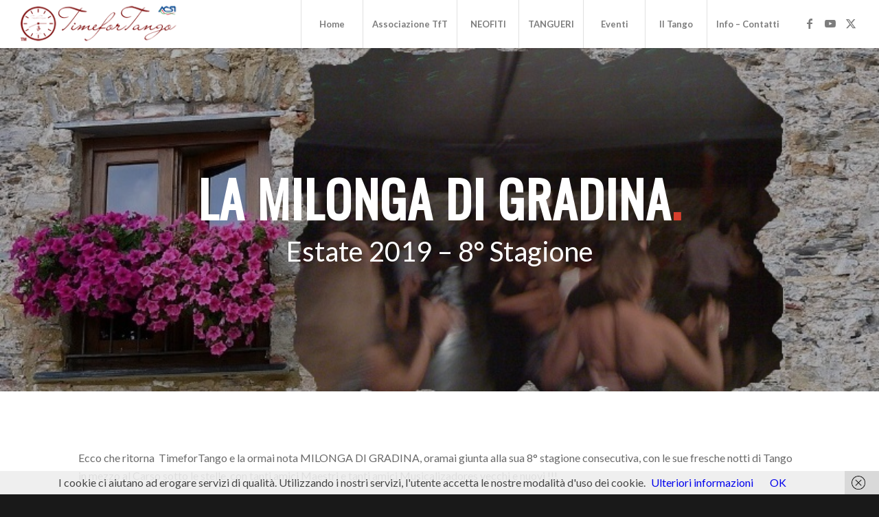

--- FILE ---
content_type: text/html; charset=UTF-8
request_url: https://www.timefortango.com/portfolio-articoli/la-milonga-di-gradina/
body_size: 19210
content:
<!DOCTYPE html>
<html lang="it-IT" class="html_stretched responsive av-preloader-disabled  html_header_top html_logo_left html_main_nav_header html_menu_right html_custom html_header_sticky html_header_shrinking_disabled html_mobile_menu_tablet html_header_searchicon_disabled html_content_align_center html_header_unstick_top html_header_stretch html_minimal_header html_minimal_header_shadow html_elegant-blog html_av-submenu-hidden html_av-submenu-display-click html_av-overlay-side html_av-overlay-side-classic html_av-submenu-noclone html_entry_id_879 av-cookies-no-cookie-consent av-no-preview av-default-lightbox html_text_menu_active av-mobile-menu-switch-default">
<head>
<meta charset="UTF-8" />


<!-- mobile setting -->
<meta name="viewport" content="width=device-width, initial-scale=1">

<!-- Scripts/CSS and wp_head hook -->
<meta name='robots' content='index, follow, max-image-preview:large, max-snippet:-1, max-video-preview:-1' />

	<!-- This site is optimized with the Yoast SEO plugin v25.7 - https://yoast.com/wordpress/plugins/seo/ -->
	<title>[:it]La Milonga di Gradina[:] - TimeforTango</title>
	<link rel="canonical" href="https://www.timefortango.com/portfolio-articoli/la-milonga-di-gradina/" />
	<meta property="og:locale" content="it_IT" />
	<meta property="og:type" content="article" />
	<meta property="og:title" content="[:it]La Milonga di Gradina[:] - TimeforTango" />
	<meta property="og:description" content="[:it] [:]" />
	<meta property="og:url" content="https://www.timefortango.com/portfolio-articoli/la-milonga-di-gradina/" />
	<meta property="og:site_name" content="TimeforTango" />
	<meta property="article:modified_time" content="2019-06-22T12:02:53+00:00" />
	<meta property="og:image" content="https://www.timefortango.com/wp-content/uploads/2018/09/Gradina_2019.jpg" />
	<meta property="og:image:width" content="850" />
	<meta property="og:image:height" content="338" />
	<meta property="og:image:type" content="image/jpeg" />
	<meta name="twitter:card" content="summary_large_image" />
	<meta name="twitter:label1" content="Tempo di lettura stimato" />
	<meta name="twitter:data1" content="9 minuti" />
	<script type="application/ld+json" class="yoast-schema-graph">{"@context":"https://schema.org","@graph":[{"@type":"WebPage","@id":"https://www.timefortango.com/portfolio-articoli/la-milonga-di-gradina/","url":"https://www.timefortango.com/portfolio-articoli/la-milonga-di-gradina/","name":"[:it]La Milonga di Gradina[:] - TimeforTango","isPartOf":{"@id":"https://www.timefortango.com/#website"},"primaryImageOfPage":{"@id":"https://www.timefortango.com/portfolio-articoli/la-milonga-di-gradina/#primaryimage"},"image":{"@id":"https://www.timefortango.com/portfolio-articoli/la-milonga-di-gradina/#primaryimage"},"thumbnailUrl":"https://www.timefortango.com/wp-content/uploads/2018/09/Gradina_2019.jpg","datePublished":"2017-07-25T14:48:03+00:00","dateModified":"2019-06-22T12:02:53+00:00","breadcrumb":{"@id":"https://www.timefortango.com/portfolio-articoli/la-milonga-di-gradina/#breadcrumb"},"inLanguage":"it-IT","potentialAction":[{"@type":"ReadAction","target":["https://www.timefortango.com/portfolio-articoli/la-milonga-di-gradina/"]}]},{"@type":"ImageObject","inLanguage":"it-IT","@id":"https://www.timefortango.com/portfolio-articoli/la-milonga-di-gradina/#primaryimage","url":"https://www.timefortango.com/wp-content/uploads/2018/09/Gradina_2019.jpg","contentUrl":"https://www.timefortango.com/wp-content/uploads/2018/09/Gradina_2019.jpg","width":850,"height":338,"caption":"La milonga di Gradina estate 2019 con TimeforTango"},{"@type":"BreadcrumbList","@id":"https://www.timefortango.com/portfolio-articoli/la-milonga-di-gradina/#breadcrumb","itemListElement":[{"@type":"ListItem","position":1,"name":"Home","item":"https://www.timefortango.com/tango-argentino-trieste-timefortango/"},{"@type":"ListItem","position":2,"name":"[:it]La Milonga di Gradina[:]"}]},{"@type":"WebSite","@id":"https://www.timefortango.com/#website","url":"https://www.timefortango.com/","name":"TimeforTango","description":"Il Tango parla attraverso il nostro corpo, il nostro corpo parla di noi ","potentialAction":[{"@type":"SearchAction","target":{"@type":"EntryPoint","urlTemplate":"https://www.timefortango.com/?s={search_term_string}"},"query-input":{"@type":"PropertyValueSpecification","valueRequired":true,"valueName":"search_term_string"}}],"inLanguage":"it-IT"}]}</script>
	<!-- / Yoast SEO plugin. -->


<link rel="alternate" type="application/rss+xml" title="TimeforTango &raquo; Feed" href="https://www.timefortango.com/feed/" />
<link rel="alternate" type="application/rss+xml" title="TimeforTango &raquo; Feed dei commenti" href="https://www.timefortango.com/comments/feed/" />
<link rel="alternate" title="oEmbed (JSON)" type="application/json+oembed" href="https://www.timefortango.com/wp-json/oembed/1.0/embed?url=https%3A%2F%2Fwww.timefortango.com%2Fportfolio-articoli%2Fla-milonga-di-gradina%2F" />
<link rel="alternate" title="oEmbed (XML)" type="text/xml+oembed" href="https://www.timefortango.com/wp-json/oembed/1.0/embed?url=https%3A%2F%2Fwww.timefortango.com%2Fportfolio-articoli%2Fla-milonga-di-gradina%2F&#038;format=xml" />

<!-- google webfont font replacement -->

			<script type='text/javascript'>

				(function() {

					/*	check if webfonts are disabled by user setting via cookie - or user must opt in.	*/
					var html = document.getElementsByTagName('html')[0];
					var cookie_check = html.className.indexOf('av-cookies-needs-opt-in') >= 0 || html.className.indexOf('av-cookies-can-opt-out') >= 0;
					var allow_continue = true;
					var silent_accept_cookie = html.className.indexOf('av-cookies-user-silent-accept') >= 0;

					if( cookie_check && ! silent_accept_cookie )
					{
						if( ! document.cookie.match(/aviaCookieConsent/) || html.className.indexOf('av-cookies-session-refused') >= 0 )
						{
							allow_continue = false;
						}
						else
						{
							if( ! document.cookie.match(/aviaPrivacyRefuseCookiesHideBar/) )
							{
								allow_continue = false;
							}
							else if( ! document.cookie.match(/aviaPrivacyEssentialCookiesEnabled/) )
							{
								allow_continue = false;
							}
							else if( document.cookie.match(/aviaPrivacyGoogleWebfontsDisabled/) )
							{
								allow_continue = false;
							}
						}
					}

					if( allow_continue )
					{
						var f = document.createElement('link');

						f.type 	= 'text/css';
						f.rel 	= 'stylesheet';
						f.href 	= 'https://fonts.googleapis.com/css?family=Oswald%7CLato:300,400,700&display=auto';
						f.id 	= 'avia-google-webfont';

						document.getElementsByTagName('head')[0].appendChild(f);
					}
				})();

			</script>
			<style id='wp-img-auto-sizes-contain-inline-css' type='text/css'>
img:is([sizes=auto i],[sizes^="auto," i]){contain-intrinsic-size:3000px 1500px}
/*# sourceURL=wp-img-auto-sizes-contain-inline-css */
</style>
<link rel='stylesheet' id='avia-grid-css' href='https://www.timefortango.com/wp-content/themes/enfold/css/grid.css?ver=7.1.1' type='text/css' media='all' />
<link rel='stylesheet' id='avia-base-css' href='https://www.timefortango.com/wp-content/themes/enfold/css/base.css?ver=7.1.1' type='text/css' media='all' />
<link rel='stylesheet' id='avia-layout-css' href='https://www.timefortango.com/wp-content/themes/enfold/css/layout.css?ver=7.1.1' type='text/css' media='all' />
<link rel='stylesheet' id='avia-module-audioplayer-css' href='https://www.timefortango.com/wp-content/themes/enfold/config-templatebuilder/avia-shortcodes/audio-player/audio-player.css?ver=7.1.1' type='text/css' media='all' />
<link rel='stylesheet' id='avia-module-blog-css' href='https://www.timefortango.com/wp-content/themes/enfold/config-templatebuilder/avia-shortcodes/blog/blog.css?ver=7.1.1' type='text/css' media='all' />
<link rel='stylesheet' id='avia-module-postslider-css' href='https://www.timefortango.com/wp-content/themes/enfold/config-templatebuilder/avia-shortcodes/postslider/postslider.css?ver=7.1.1' type='text/css' media='all' />
<link rel='stylesheet' id='avia-module-button-css' href='https://www.timefortango.com/wp-content/themes/enfold/config-templatebuilder/avia-shortcodes/buttons/buttons.css?ver=7.1.1' type='text/css' media='all' />
<link rel='stylesheet' id='avia-module-buttonrow-css' href='https://www.timefortango.com/wp-content/themes/enfold/config-templatebuilder/avia-shortcodes/buttonrow/buttonrow.css?ver=7.1.1' type='text/css' media='all' />
<link rel='stylesheet' id='avia-module-button-fullwidth-css' href='https://www.timefortango.com/wp-content/themes/enfold/config-templatebuilder/avia-shortcodes/buttons_fullwidth/buttons_fullwidth.css?ver=7.1.1' type='text/css' media='all' />
<link rel='stylesheet' id='avia-module-catalogue-css' href='https://www.timefortango.com/wp-content/themes/enfold/config-templatebuilder/avia-shortcodes/catalogue/catalogue.css?ver=7.1.1' type='text/css' media='all' />
<link rel='stylesheet' id='avia-module-comments-css' href='https://www.timefortango.com/wp-content/themes/enfold/config-templatebuilder/avia-shortcodes/comments/comments.css?ver=7.1.1' type='text/css' media='all' />
<link rel='stylesheet' id='avia-module-contact-css' href='https://www.timefortango.com/wp-content/themes/enfold/config-templatebuilder/avia-shortcodes/contact/contact.css?ver=7.1.1' type='text/css' media='all' />
<link rel='stylesheet' id='avia-module-slideshow-css' href='https://www.timefortango.com/wp-content/themes/enfold/config-templatebuilder/avia-shortcodes/slideshow/slideshow.css?ver=7.1.1' type='text/css' media='all' />
<link rel='stylesheet' id='avia-module-slideshow-contentpartner-css' href='https://www.timefortango.com/wp-content/themes/enfold/config-templatebuilder/avia-shortcodes/contentslider/contentslider.css?ver=7.1.1' type='text/css' media='all' />
<link rel='stylesheet' id='avia-module-countdown-css' href='https://www.timefortango.com/wp-content/themes/enfold/config-templatebuilder/avia-shortcodes/countdown/countdown.css?ver=7.1.1' type='text/css' media='all' />
<link rel='stylesheet' id='avia-module-dynamic-field-css' href='https://www.timefortango.com/wp-content/themes/enfold/config-templatebuilder/avia-shortcodes/dynamic_field/dynamic_field.css?ver=7.1.1' type='text/css' media='all' />
<link rel='stylesheet' id='avia-module-gallery-css' href='https://www.timefortango.com/wp-content/themes/enfold/config-templatebuilder/avia-shortcodes/gallery/gallery.css?ver=7.1.1' type='text/css' media='all' />
<link rel='stylesheet' id='avia-module-gallery-hor-css' href='https://www.timefortango.com/wp-content/themes/enfold/config-templatebuilder/avia-shortcodes/gallery_horizontal/gallery_horizontal.css?ver=7.1.1' type='text/css' media='all' />
<link rel='stylesheet' id='avia-module-maps-css' href='https://www.timefortango.com/wp-content/themes/enfold/config-templatebuilder/avia-shortcodes/google_maps/google_maps.css?ver=7.1.1' type='text/css' media='all' />
<link rel='stylesheet' id='avia-module-gridrow-css' href='https://www.timefortango.com/wp-content/themes/enfold/config-templatebuilder/avia-shortcodes/grid_row/grid_row.css?ver=7.1.1' type='text/css' media='all' />
<link rel='stylesheet' id='avia-module-heading-css' href='https://www.timefortango.com/wp-content/themes/enfold/config-templatebuilder/avia-shortcodes/heading/heading.css?ver=7.1.1' type='text/css' media='all' />
<link rel='stylesheet' id='avia-module-rotator-css' href='https://www.timefortango.com/wp-content/themes/enfold/config-templatebuilder/avia-shortcodes/headline_rotator/headline_rotator.css?ver=7.1.1' type='text/css' media='all' />
<link rel='stylesheet' id='avia-module-hr-css' href='https://www.timefortango.com/wp-content/themes/enfold/config-templatebuilder/avia-shortcodes/hr/hr.css?ver=7.1.1' type='text/css' media='all' />
<link rel='stylesheet' id='avia-module-icon-css' href='https://www.timefortango.com/wp-content/themes/enfold/config-templatebuilder/avia-shortcodes/icon/icon.css?ver=7.1.1' type='text/css' media='all' />
<link rel='stylesheet' id='avia-module-icon-circles-css' href='https://www.timefortango.com/wp-content/themes/enfold/config-templatebuilder/avia-shortcodes/icon_circles/icon_circles.css?ver=7.1.1' type='text/css' media='all' />
<link rel='stylesheet' id='avia-module-iconbox-css' href='https://www.timefortango.com/wp-content/themes/enfold/config-templatebuilder/avia-shortcodes/iconbox/iconbox.css?ver=7.1.1' type='text/css' media='all' />
<link rel='stylesheet' id='avia-module-icongrid-css' href='https://www.timefortango.com/wp-content/themes/enfold/config-templatebuilder/avia-shortcodes/icongrid/icongrid.css?ver=7.1.1' type='text/css' media='all' />
<link rel='stylesheet' id='avia-module-iconlist-css' href='https://www.timefortango.com/wp-content/themes/enfold/config-templatebuilder/avia-shortcodes/iconlist/iconlist.css?ver=7.1.1' type='text/css' media='all' />
<link rel='stylesheet' id='avia-module-image-css' href='https://www.timefortango.com/wp-content/themes/enfold/config-templatebuilder/avia-shortcodes/image/image.css?ver=7.1.1' type='text/css' media='all' />
<link rel='stylesheet' id='avia-module-image-diff-css' href='https://www.timefortango.com/wp-content/themes/enfold/config-templatebuilder/avia-shortcodes/image_diff/image_diff.css?ver=7.1.1' type='text/css' media='all' />
<link rel='stylesheet' id='avia-module-hotspot-css' href='https://www.timefortango.com/wp-content/themes/enfold/config-templatebuilder/avia-shortcodes/image_hotspots/image_hotspots.css?ver=7.1.1' type='text/css' media='all' />
<link rel='stylesheet' id='avia-module-sc-lottie-animation-css' href='https://www.timefortango.com/wp-content/themes/enfold/config-templatebuilder/avia-shortcodes/lottie_animation/lottie_animation.css?ver=7.1.1' type='text/css' media='all' />
<link rel='stylesheet' id='avia-module-magazine-css' href='https://www.timefortango.com/wp-content/themes/enfold/config-templatebuilder/avia-shortcodes/magazine/magazine.css?ver=7.1.1' type='text/css' media='all' />
<link rel='stylesheet' id='avia-module-masonry-css' href='https://www.timefortango.com/wp-content/themes/enfold/config-templatebuilder/avia-shortcodes/masonry_entries/masonry_entries.css?ver=7.1.1' type='text/css' media='all' />
<link rel='stylesheet' id='avia-siteloader-css' href='https://www.timefortango.com/wp-content/themes/enfold/css/avia-snippet-site-preloader.css?ver=7.1.1' type='text/css' media='all' />
<link rel='stylesheet' id='avia-module-menu-css' href='https://www.timefortango.com/wp-content/themes/enfold/config-templatebuilder/avia-shortcodes/menu/menu.css?ver=7.1.1' type='text/css' media='all' />
<link rel='stylesheet' id='avia-module-notification-css' href='https://www.timefortango.com/wp-content/themes/enfold/config-templatebuilder/avia-shortcodes/notification/notification.css?ver=7.1.1' type='text/css' media='all' />
<link rel='stylesheet' id='avia-module-numbers-css' href='https://www.timefortango.com/wp-content/themes/enfold/config-templatebuilder/avia-shortcodes/numbers/numbers.css?ver=7.1.1' type='text/css' media='all' />
<link rel='stylesheet' id='avia-module-portfolio-css' href='https://www.timefortango.com/wp-content/themes/enfold/config-templatebuilder/avia-shortcodes/portfolio/portfolio.css?ver=7.1.1' type='text/css' media='all' />
<link rel='stylesheet' id='avia-module-post-metadata-css' href='https://www.timefortango.com/wp-content/themes/enfold/config-templatebuilder/avia-shortcodes/post_metadata/post_metadata.css?ver=7.1.1' type='text/css' media='all' />
<link rel='stylesheet' id='avia-module-progress-bar-css' href='https://www.timefortango.com/wp-content/themes/enfold/config-templatebuilder/avia-shortcodes/progressbar/progressbar.css?ver=7.1.1' type='text/css' media='all' />
<link rel='stylesheet' id='avia-module-promobox-css' href='https://www.timefortango.com/wp-content/themes/enfold/config-templatebuilder/avia-shortcodes/promobox/promobox.css?ver=7.1.1' type='text/css' media='all' />
<link rel='stylesheet' id='avia-sc-search-css' href='https://www.timefortango.com/wp-content/themes/enfold/config-templatebuilder/avia-shortcodes/search/search.css?ver=7.1.1' type='text/css' media='all' />
<link rel='stylesheet' id='avia-module-slideshow-accordion-css' href='https://www.timefortango.com/wp-content/themes/enfold/config-templatebuilder/avia-shortcodes/slideshow_accordion/slideshow_accordion.css?ver=7.1.1' type='text/css' media='all' />
<link rel='stylesheet' id='avia-module-slideshow-feature-image-css' href='https://www.timefortango.com/wp-content/themes/enfold/config-templatebuilder/avia-shortcodes/slideshow_feature_image/slideshow_feature_image.css?ver=7.1.1' type='text/css' media='all' />
<link rel='stylesheet' id='avia-module-slideshow-fullsize-css' href='https://www.timefortango.com/wp-content/themes/enfold/config-templatebuilder/avia-shortcodes/slideshow_fullsize/slideshow_fullsize.css?ver=7.1.1' type='text/css' media='all' />
<link rel='stylesheet' id='avia-module-slideshow-fullscreen-css' href='https://www.timefortango.com/wp-content/themes/enfold/config-templatebuilder/avia-shortcodes/slideshow_fullscreen/slideshow_fullscreen.css?ver=7.1.1' type='text/css' media='all' />
<link rel='stylesheet' id='avia-module-slideshow-ls-css' href='https://www.timefortango.com/wp-content/themes/enfold/config-templatebuilder/avia-shortcodes/slideshow_layerslider/slideshow_layerslider.css?ver=7.1.1' type='text/css' media='all' />
<link rel='stylesheet' id='avia-module-social-css' href='https://www.timefortango.com/wp-content/themes/enfold/config-templatebuilder/avia-shortcodes/social_share/social_share.css?ver=7.1.1' type='text/css' media='all' />
<link rel='stylesheet' id='avia-module-tabsection-css' href='https://www.timefortango.com/wp-content/themes/enfold/config-templatebuilder/avia-shortcodes/tab_section/tab_section.css?ver=7.1.1' type='text/css' media='all' />
<link rel='stylesheet' id='avia-module-table-css' href='https://www.timefortango.com/wp-content/themes/enfold/config-templatebuilder/avia-shortcodes/table/table.css?ver=7.1.1' type='text/css' media='all' />
<link rel='stylesheet' id='avia-module-tabs-css' href='https://www.timefortango.com/wp-content/themes/enfold/config-templatebuilder/avia-shortcodes/tabs/tabs.css?ver=7.1.1' type='text/css' media='all' />
<link rel='stylesheet' id='avia-module-team-css' href='https://www.timefortango.com/wp-content/themes/enfold/config-templatebuilder/avia-shortcodes/team/team.css?ver=7.1.1' type='text/css' media='all' />
<link rel='stylesheet' id='avia-module-testimonials-css' href='https://www.timefortango.com/wp-content/themes/enfold/config-templatebuilder/avia-shortcodes/testimonials/testimonials.css?ver=7.1.1' type='text/css' media='all' />
<link rel='stylesheet' id='avia-module-timeline-css' href='https://www.timefortango.com/wp-content/themes/enfold/config-templatebuilder/avia-shortcodes/timeline/timeline.css?ver=7.1.1' type='text/css' media='all' />
<link rel='stylesheet' id='avia-module-toggles-css' href='https://www.timefortango.com/wp-content/themes/enfold/config-templatebuilder/avia-shortcodes/toggles/toggles.css?ver=7.1.1' type='text/css' media='all' />
<link rel='stylesheet' id='avia-module-video-css' href='https://www.timefortango.com/wp-content/themes/enfold/config-templatebuilder/avia-shortcodes/video/video.css?ver=7.1.1' type='text/css' media='all' />
<style id='wp-emoji-styles-inline-css' type='text/css'>

	img.wp-smiley, img.emoji {
		display: inline !important;
		border: none !important;
		box-shadow: none !important;
		height: 1em !important;
		width: 1em !important;
		margin: 0 0.07em !important;
		vertical-align: -0.1em !important;
		background: none !important;
		padding: 0 !important;
	}
/*# sourceURL=wp-emoji-styles-inline-css */
</style>
<style id='wp-block-library-inline-css' type='text/css'>
:root{--wp-block-synced-color:#7a00df;--wp-block-synced-color--rgb:122,0,223;--wp-bound-block-color:var(--wp-block-synced-color);--wp-editor-canvas-background:#ddd;--wp-admin-theme-color:#007cba;--wp-admin-theme-color--rgb:0,124,186;--wp-admin-theme-color-darker-10:#006ba1;--wp-admin-theme-color-darker-10--rgb:0,107,160.5;--wp-admin-theme-color-darker-20:#005a87;--wp-admin-theme-color-darker-20--rgb:0,90,135;--wp-admin-border-width-focus:2px}@media (min-resolution:192dpi){:root{--wp-admin-border-width-focus:1.5px}}.wp-element-button{cursor:pointer}:root .has-very-light-gray-background-color{background-color:#eee}:root .has-very-dark-gray-background-color{background-color:#313131}:root .has-very-light-gray-color{color:#eee}:root .has-very-dark-gray-color{color:#313131}:root .has-vivid-green-cyan-to-vivid-cyan-blue-gradient-background{background:linear-gradient(135deg,#00d084,#0693e3)}:root .has-purple-crush-gradient-background{background:linear-gradient(135deg,#34e2e4,#4721fb 50%,#ab1dfe)}:root .has-hazy-dawn-gradient-background{background:linear-gradient(135deg,#faaca8,#dad0ec)}:root .has-subdued-olive-gradient-background{background:linear-gradient(135deg,#fafae1,#67a671)}:root .has-atomic-cream-gradient-background{background:linear-gradient(135deg,#fdd79a,#004a59)}:root .has-nightshade-gradient-background{background:linear-gradient(135deg,#330968,#31cdcf)}:root .has-midnight-gradient-background{background:linear-gradient(135deg,#020381,#2874fc)}:root{--wp--preset--font-size--normal:16px;--wp--preset--font-size--huge:42px}.has-regular-font-size{font-size:1em}.has-larger-font-size{font-size:2.625em}.has-normal-font-size{font-size:var(--wp--preset--font-size--normal)}.has-huge-font-size{font-size:var(--wp--preset--font-size--huge)}.has-text-align-center{text-align:center}.has-text-align-left{text-align:left}.has-text-align-right{text-align:right}.has-fit-text{white-space:nowrap!important}#end-resizable-editor-section{display:none}.aligncenter{clear:both}.items-justified-left{justify-content:flex-start}.items-justified-center{justify-content:center}.items-justified-right{justify-content:flex-end}.items-justified-space-between{justify-content:space-between}.screen-reader-text{border:0;clip-path:inset(50%);height:1px;margin:-1px;overflow:hidden;padding:0;position:absolute;width:1px;word-wrap:normal!important}.screen-reader-text:focus{background-color:#ddd;clip-path:none;color:#444;display:block;font-size:1em;height:auto;left:5px;line-height:normal;padding:15px 23px 14px;text-decoration:none;top:5px;width:auto;z-index:100000}html :where(.has-border-color){border-style:solid}html :where([style*=border-top-color]){border-top-style:solid}html :where([style*=border-right-color]){border-right-style:solid}html :where([style*=border-bottom-color]){border-bottom-style:solid}html :where([style*=border-left-color]){border-left-style:solid}html :where([style*=border-width]){border-style:solid}html :where([style*=border-top-width]){border-top-style:solid}html :where([style*=border-right-width]){border-right-style:solid}html :where([style*=border-bottom-width]){border-bottom-style:solid}html :where([style*=border-left-width]){border-left-style:solid}html :where(img[class*=wp-image-]){height:auto;max-width:100%}:where(figure){margin:0 0 1em}html :where(.is-position-sticky){--wp-admin--admin-bar--position-offset:var(--wp-admin--admin-bar--height,0px)}@media screen and (max-width:600px){html :where(.is-position-sticky){--wp-admin--admin-bar--position-offset:0px}}

/*# sourceURL=wp-block-library-inline-css */
</style><style id='global-styles-inline-css' type='text/css'>
:root{--wp--preset--aspect-ratio--square: 1;--wp--preset--aspect-ratio--4-3: 4/3;--wp--preset--aspect-ratio--3-4: 3/4;--wp--preset--aspect-ratio--3-2: 3/2;--wp--preset--aspect-ratio--2-3: 2/3;--wp--preset--aspect-ratio--16-9: 16/9;--wp--preset--aspect-ratio--9-16: 9/16;--wp--preset--color--black: #000000;--wp--preset--color--cyan-bluish-gray: #abb8c3;--wp--preset--color--white: #ffffff;--wp--preset--color--pale-pink: #f78da7;--wp--preset--color--vivid-red: #cf2e2e;--wp--preset--color--luminous-vivid-orange: #ff6900;--wp--preset--color--luminous-vivid-amber: #fcb900;--wp--preset--color--light-green-cyan: #7bdcb5;--wp--preset--color--vivid-green-cyan: #00d084;--wp--preset--color--pale-cyan-blue: #8ed1fc;--wp--preset--color--vivid-cyan-blue: #0693e3;--wp--preset--color--vivid-purple: #9b51e0;--wp--preset--color--metallic-red: #b02b2c;--wp--preset--color--maximum-yellow-red: #edae44;--wp--preset--color--yellow-sun: #eeee22;--wp--preset--color--palm-leaf: #83a846;--wp--preset--color--aero: #7bb0e7;--wp--preset--color--old-lavender: #745f7e;--wp--preset--color--steel-teal: #5f8789;--wp--preset--color--raspberry-pink: #d65799;--wp--preset--color--medium-turquoise: #4ecac2;--wp--preset--gradient--vivid-cyan-blue-to-vivid-purple: linear-gradient(135deg,rgb(6,147,227) 0%,rgb(155,81,224) 100%);--wp--preset--gradient--light-green-cyan-to-vivid-green-cyan: linear-gradient(135deg,rgb(122,220,180) 0%,rgb(0,208,130) 100%);--wp--preset--gradient--luminous-vivid-amber-to-luminous-vivid-orange: linear-gradient(135deg,rgb(252,185,0) 0%,rgb(255,105,0) 100%);--wp--preset--gradient--luminous-vivid-orange-to-vivid-red: linear-gradient(135deg,rgb(255,105,0) 0%,rgb(207,46,46) 100%);--wp--preset--gradient--very-light-gray-to-cyan-bluish-gray: linear-gradient(135deg,rgb(238,238,238) 0%,rgb(169,184,195) 100%);--wp--preset--gradient--cool-to-warm-spectrum: linear-gradient(135deg,rgb(74,234,220) 0%,rgb(151,120,209) 20%,rgb(207,42,186) 40%,rgb(238,44,130) 60%,rgb(251,105,98) 80%,rgb(254,248,76) 100%);--wp--preset--gradient--blush-light-purple: linear-gradient(135deg,rgb(255,206,236) 0%,rgb(152,150,240) 100%);--wp--preset--gradient--blush-bordeaux: linear-gradient(135deg,rgb(254,205,165) 0%,rgb(254,45,45) 50%,rgb(107,0,62) 100%);--wp--preset--gradient--luminous-dusk: linear-gradient(135deg,rgb(255,203,112) 0%,rgb(199,81,192) 50%,rgb(65,88,208) 100%);--wp--preset--gradient--pale-ocean: linear-gradient(135deg,rgb(255,245,203) 0%,rgb(182,227,212) 50%,rgb(51,167,181) 100%);--wp--preset--gradient--electric-grass: linear-gradient(135deg,rgb(202,248,128) 0%,rgb(113,206,126) 100%);--wp--preset--gradient--midnight: linear-gradient(135deg,rgb(2,3,129) 0%,rgb(40,116,252) 100%);--wp--preset--font-size--small: 1rem;--wp--preset--font-size--medium: 1.125rem;--wp--preset--font-size--large: 1.75rem;--wp--preset--font-size--x-large: clamp(1.75rem, 3vw, 2.25rem);--wp--preset--spacing--20: 0.44rem;--wp--preset--spacing--30: 0.67rem;--wp--preset--spacing--40: 1rem;--wp--preset--spacing--50: 1.5rem;--wp--preset--spacing--60: 2.25rem;--wp--preset--spacing--70: 3.38rem;--wp--preset--spacing--80: 5.06rem;--wp--preset--shadow--natural: 6px 6px 9px rgba(0, 0, 0, 0.2);--wp--preset--shadow--deep: 12px 12px 50px rgba(0, 0, 0, 0.4);--wp--preset--shadow--sharp: 6px 6px 0px rgba(0, 0, 0, 0.2);--wp--preset--shadow--outlined: 6px 6px 0px -3px rgb(255, 255, 255), 6px 6px rgb(0, 0, 0);--wp--preset--shadow--crisp: 6px 6px 0px rgb(0, 0, 0);}:root { --wp--style--global--content-size: 800px;--wp--style--global--wide-size: 1130px; }:where(body) { margin: 0; }.wp-site-blocks > .alignleft { float: left; margin-right: 2em; }.wp-site-blocks > .alignright { float: right; margin-left: 2em; }.wp-site-blocks > .aligncenter { justify-content: center; margin-left: auto; margin-right: auto; }:where(.is-layout-flex){gap: 0.5em;}:where(.is-layout-grid){gap: 0.5em;}.is-layout-flow > .alignleft{float: left;margin-inline-start: 0;margin-inline-end: 2em;}.is-layout-flow > .alignright{float: right;margin-inline-start: 2em;margin-inline-end: 0;}.is-layout-flow > .aligncenter{margin-left: auto !important;margin-right: auto !important;}.is-layout-constrained > .alignleft{float: left;margin-inline-start: 0;margin-inline-end: 2em;}.is-layout-constrained > .alignright{float: right;margin-inline-start: 2em;margin-inline-end: 0;}.is-layout-constrained > .aligncenter{margin-left: auto !important;margin-right: auto !important;}.is-layout-constrained > :where(:not(.alignleft):not(.alignright):not(.alignfull)){max-width: var(--wp--style--global--content-size);margin-left: auto !important;margin-right: auto !important;}.is-layout-constrained > .alignwide{max-width: var(--wp--style--global--wide-size);}body .is-layout-flex{display: flex;}.is-layout-flex{flex-wrap: wrap;align-items: center;}.is-layout-flex > :is(*, div){margin: 0;}body .is-layout-grid{display: grid;}.is-layout-grid > :is(*, div){margin: 0;}body{padding-top: 0px;padding-right: 0px;padding-bottom: 0px;padding-left: 0px;}a:where(:not(.wp-element-button)){text-decoration: underline;}:root :where(.wp-element-button, .wp-block-button__link){background-color: #32373c;border-width: 0;color: #fff;font-family: inherit;font-size: inherit;font-style: inherit;font-weight: inherit;letter-spacing: inherit;line-height: inherit;padding-top: calc(0.667em + 2px);padding-right: calc(1.333em + 2px);padding-bottom: calc(0.667em + 2px);padding-left: calc(1.333em + 2px);text-decoration: none;text-transform: inherit;}.has-black-color{color: var(--wp--preset--color--black) !important;}.has-cyan-bluish-gray-color{color: var(--wp--preset--color--cyan-bluish-gray) !important;}.has-white-color{color: var(--wp--preset--color--white) !important;}.has-pale-pink-color{color: var(--wp--preset--color--pale-pink) !important;}.has-vivid-red-color{color: var(--wp--preset--color--vivid-red) !important;}.has-luminous-vivid-orange-color{color: var(--wp--preset--color--luminous-vivid-orange) !important;}.has-luminous-vivid-amber-color{color: var(--wp--preset--color--luminous-vivid-amber) !important;}.has-light-green-cyan-color{color: var(--wp--preset--color--light-green-cyan) !important;}.has-vivid-green-cyan-color{color: var(--wp--preset--color--vivid-green-cyan) !important;}.has-pale-cyan-blue-color{color: var(--wp--preset--color--pale-cyan-blue) !important;}.has-vivid-cyan-blue-color{color: var(--wp--preset--color--vivid-cyan-blue) !important;}.has-vivid-purple-color{color: var(--wp--preset--color--vivid-purple) !important;}.has-metallic-red-color{color: var(--wp--preset--color--metallic-red) !important;}.has-maximum-yellow-red-color{color: var(--wp--preset--color--maximum-yellow-red) !important;}.has-yellow-sun-color{color: var(--wp--preset--color--yellow-sun) !important;}.has-palm-leaf-color{color: var(--wp--preset--color--palm-leaf) !important;}.has-aero-color{color: var(--wp--preset--color--aero) !important;}.has-old-lavender-color{color: var(--wp--preset--color--old-lavender) !important;}.has-steel-teal-color{color: var(--wp--preset--color--steel-teal) !important;}.has-raspberry-pink-color{color: var(--wp--preset--color--raspberry-pink) !important;}.has-medium-turquoise-color{color: var(--wp--preset--color--medium-turquoise) !important;}.has-black-background-color{background-color: var(--wp--preset--color--black) !important;}.has-cyan-bluish-gray-background-color{background-color: var(--wp--preset--color--cyan-bluish-gray) !important;}.has-white-background-color{background-color: var(--wp--preset--color--white) !important;}.has-pale-pink-background-color{background-color: var(--wp--preset--color--pale-pink) !important;}.has-vivid-red-background-color{background-color: var(--wp--preset--color--vivid-red) !important;}.has-luminous-vivid-orange-background-color{background-color: var(--wp--preset--color--luminous-vivid-orange) !important;}.has-luminous-vivid-amber-background-color{background-color: var(--wp--preset--color--luminous-vivid-amber) !important;}.has-light-green-cyan-background-color{background-color: var(--wp--preset--color--light-green-cyan) !important;}.has-vivid-green-cyan-background-color{background-color: var(--wp--preset--color--vivid-green-cyan) !important;}.has-pale-cyan-blue-background-color{background-color: var(--wp--preset--color--pale-cyan-blue) !important;}.has-vivid-cyan-blue-background-color{background-color: var(--wp--preset--color--vivid-cyan-blue) !important;}.has-vivid-purple-background-color{background-color: var(--wp--preset--color--vivid-purple) !important;}.has-metallic-red-background-color{background-color: var(--wp--preset--color--metallic-red) !important;}.has-maximum-yellow-red-background-color{background-color: var(--wp--preset--color--maximum-yellow-red) !important;}.has-yellow-sun-background-color{background-color: var(--wp--preset--color--yellow-sun) !important;}.has-palm-leaf-background-color{background-color: var(--wp--preset--color--palm-leaf) !important;}.has-aero-background-color{background-color: var(--wp--preset--color--aero) !important;}.has-old-lavender-background-color{background-color: var(--wp--preset--color--old-lavender) !important;}.has-steel-teal-background-color{background-color: var(--wp--preset--color--steel-teal) !important;}.has-raspberry-pink-background-color{background-color: var(--wp--preset--color--raspberry-pink) !important;}.has-medium-turquoise-background-color{background-color: var(--wp--preset--color--medium-turquoise) !important;}.has-black-border-color{border-color: var(--wp--preset--color--black) !important;}.has-cyan-bluish-gray-border-color{border-color: var(--wp--preset--color--cyan-bluish-gray) !important;}.has-white-border-color{border-color: var(--wp--preset--color--white) !important;}.has-pale-pink-border-color{border-color: var(--wp--preset--color--pale-pink) !important;}.has-vivid-red-border-color{border-color: var(--wp--preset--color--vivid-red) !important;}.has-luminous-vivid-orange-border-color{border-color: var(--wp--preset--color--luminous-vivid-orange) !important;}.has-luminous-vivid-amber-border-color{border-color: var(--wp--preset--color--luminous-vivid-amber) !important;}.has-light-green-cyan-border-color{border-color: var(--wp--preset--color--light-green-cyan) !important;}.has-vivid-green-cyan-border-color{border-color: var(--wp--preset--color--vivid-green-cyan) !important;}.has-pale-cyan-blue-border-color{border-color: var(--wp--preset--color--pale-cyan-blue) !important;}.has-vivid-cyan-blue-border-color{border-color: var(--wp--preset--color--vivid-cyan-blue) !important;}.has-vivid-purple-border-color{border-color: var(--wp--preset--color--vivid-purple) !important;}.has-metallic-red-border-color{border-color: var(--wp--preset--color--metallic-red) !important;}.has-maximum-yellow-red-border-color{border-color: var(--wp--preset--color--maximum-yellow-red) !important;}.has-yellow-sun-border-color{border-color: var(--wp--preset--color--yellow-sun) !important;}.has-palm-leaf-border-color{border-color: var(--wp--preset--color--palm-leaf) !important;}.has-aero-border-color{border-color: var(--wp--preset--color--aero) !important;}.has-old-lavender-border-color{border-color: var(--wp--preset--color--old-lavender) !important;}.has-steel-teal-border-color{border-color: var(--wp--preset--color--steel-teal) !important;}.has-raspberry-pink-border-color{border-color: var(--wp--preset--color--raspberry-pink) !important;}.has-medium-turquoise-border-color{border-color: var(--wp--preset--color--medium-turquoise) !important;}.has-vivid-cyan-blue-to-vivid-purple-gradient-background{background: var(--wp--preset--gradient--vivid-cyan-blue-to-vivid-purple) !important;}.has-light-green-cyan-to-vivid-green-cyan-gradient-background{background: var(--wp--preset--gradient--light-green-cyan-to-vivid-green-cyan) !important;}.has-luminous-vivid-amber-to-luminous-vivid-orange-gradient-background{background: var(--wp--preset--gradient--luminous-vivid-amber-to-luminous-vivid-orange) !important;}.has-luminous-vivid-orange-to-vivid-red-gradient-background{background: var(--wp--preset--gradient--luminous-vivid-orange-to-vivid-red) !important;}.has-very-light-gray-to-cyan-bluish-gray-gradient-background{background: var(--wp--preset--gradient--very-light-gray-to-cyan-bluish-gray) !important;}.has-cool-to-warm-spectrum-gradient-background{background: var(--wp--preset--gradient--cool-to-warm-spectrum) !important;}.has-blush-light-purple-gradient-background{background: var(--wp--preset--gradient--blush-light-purple) !important;}.has-blush-bordeaux-gradient-background{background: var(--wp--preset--gradient--blush-bordeaux) !important;}.has-luminous-dusk-gradient-background{background: var(--wp--preset--gradient--luminous-dusk) !important;}.has-pale-ocean-gradient-background{background: var(--wp--preset--gradient--pale-ocean) !important;}.has-electric-grass-gradient-background{background: var(--wp--preset--gradient--electric-grass) !important;}.has-midnight-gradient-background{background: var(--wp--preset--gradient--midnight) !important;}.has-small-font-size{font-size: var(--wp--preset--font-size--small) !important;}.has-medium-font-size{font-size: var(--wp--preset--font-size--medium) !important;}.has-large-font-size{font-size: var(--wp--preset--font-size--large) !important;}.has-x-large-font-size{font-size: var(--wp--preset--font-size--x-large) !important;}
/*# sourceURL=global-styles-inline-css */
</style>

<link rel='stylesheet' id='cforms2-css' href='https://www.timefortango.com/wp-content/plugins/cforms2/styling/dark_open_XL.css?ver=15.0.8' type='text/css' media='all' />
<link rel='stylesheet' id='avia-scs-css' href='https://www.timefortango.com/wp-content/themes/enfold/css/shortcodes.css?ver=7.1.1' type='text/css' media='all' />
<link rel='stylesheet' id='avia-fold-unfold-css' href='https://www.timefortango.com/wp-content/themes/enfold/css/avia-snippet-fold-unfold.css?ver=7.1.1' type='text/css' media='all' />
<link rel='stylesheet' id='avia-popup-css-css' href='https://www.timefortango.com/wp-content/themes/enfold/js/aviapopup/magnific-popup.min.css?ver=7.1.1' type='text/css' media='screen' />
<link rel='stylesheet' id='avia-lightbox-css' href='https://www.timefortango.com/wp-content/themes/enfold/css/avia-snippet-lightbox.css?ver=7.1.1' type='text/css' media='screen' />
<link rel='stylesheet' id='avia-widget-css-css' href='https://www.timefortango.com/wp-content/themes/enfold/css/avia-snippet-widget.css?ver=7.1.1' type='text/css' media='screen' />
<link rel='stylesheet' id='avia-dynamic-css' href='https://www.timefortango.com/wp-content/uploads/dynamic_avia/enfold.css?ver=692fde193358b' type='text/css' media='all' />
<link rel='stylesheet' id='avia-custom-css' href='https://www.timefortango.com/wp-content/themes/enfold/css/custom.css?ver=7.1.1' type='text/css' media='all' />
<link rel='stylesheet' id='avia-single-post-879-css' href='https://www.timefortango.com/wp-content/uploads/dynamic_avia/avia_posts_css/post-879.css?ver=ver-1764785915' type='text/css' media='all' />
<script type="text/javascript" src="https://www.timefortango.com/wp-includes/js/jquery/jquery.min.js?ver=3.7.1" id="jquery-core-js"></script>
<script type="text/javascript" src="https://www.timefortango.com/wp-includes/js/jquery/jquery-migrate.min.js?ver=3.4.1" id="jquery-migrate-js"></script>
<script type="text/javascript" id="cforms2-js-extra">
/* <![CDATA[ */
var cforms2_ajax = {"url":"https://www.timefortango.com/wp-admin/admin-ajax.php","nonces":{"submitcform":"e515e74c7f"}};
//# sourceURL=cforms2-js-extra
/* ]]> */
</script>
<script type="text/javascript" src="https://www.timefortango.com/wp-content/plugins/cforms2/js/cforms.js?ver=15.0.8" id="cforms2-js"></script>
<script type="text/javascript" src="https://www.timefortango.com/wp-content/themes/enfold/js/avia-js.js?ver=7.1.1" id="avia-js-js"></script>
<script type="text/javascript" src="https://www.timefortango.com/wp-content/themes/enfold/js/avia-compat.js?ver=7.1.1" id="avia-compat-js"></script>
<link rel="https://api.w.org/" href="https://www.timefortango.com/wp-json/" /><link rel="alternate" title="JSON" type="application/json" href="https://www.timefortango.com/wp-json/wp/v2/portfolio/879" /><link rel="EditURI" type="application/rsd+xml" title="RSD" href="https://www.timefortango.com/xmlrpc.php?rsd" />
<meta name="generator" content="WordPress 6.9" />
<link rel='shortlink' href='https://www.timefortango.com/?p=879' />

<link rel="icon" href="http://www.timefortango.com/wp-content/uploads/2016/02/LogoTimeForTango-web-80x80.png" type="image/png">
<!--[if lt IE 9]><script src="https://www.timefortango.com/wp-content/themes/enfold/js/html5shiv.js"></script><![endif]--><link rel="profile" href="https://gmpg.org/xfn/11" />
<link rel="alternate" type="application/rss+xml" title="TimeforTango RSS2 Feed" href="https://www.timefortango.com/feed/" />
<link rel="pingback" href="https://www.timefortango.com/xmlrpc.php" />

<style type='text/css' media='screen'>
 #top #header_main > .container, #top #header_main > .container .main_menu  .av-main-nav > li > a, #top #header_main #menu-item-shop .cart_dropdown_link{ height:70px; line-height: 70px; }
 .html_top_nav_header .av-logo-container{ height:70px;  }
 .html_header_top.html_header_sticky #top #wrap_all #main{ padding-top:70px; } 
</style>
		<style type="text/css" id="wp-custom-css">
			#top .avia-post-nav {
    position: fixed;
    height: 110px;
    top: 50%;
    background: #aaa;
    background: rgba(0,0,0,0.1);
    color: #fff;
    margin-top: -55px;
    padding: 15px;
    text-decoration: none;
    z-index: 501;
    -webkit-transform: translate3d(0,0,0);
    display: none;
}		</style>
		<style type="text/css">
		@font-face {font-family: 'entypo-fontello-enfold'; font-weight: normal; font-style: normal; font-display: auto;
		src: url('https://www.timefortango.com/wp-content/themes/enfold/config-templatebuilder/avia-template-builder/assets/fonts/entypo-fontello-enfold/entypo-fontello-enfold.woff2') format('woff2'),
		url('https://www.timefortango.com/wp-content/themes/enfold/config-templatebuilder/avia-template-builder/assets/fonts/entypo-fontello-enfold/entypo-fontello-enfold.woff') format('woff'),
		url('https://www.timefortango.com/wp-content/themes/enfold/config-templatebuilder/avia-template-builder/assets/fonts/entypo-fontello-enfold/entypo-fontello-enfold.ttf') format('truetype'),
		url('https://www.timefortango.com/wp-content/themes/enfold/config-templatebuilder/avia-template-builder/assets/fonts/entypo-fontello-enfold/entypo-fontello-enfold.svg#entypo-fontello-enfold') format('svg'),
		url('https://www.timefortango.com/wp-content/themes/enfold/config-templatebuilder/avia-template-builder/assets/fonts/entypo-fontello-enfold/entypo-fontello-enfold.eot'),
		url('https://www.timefortango.com/wp-content/themes/enfold/config-templatebuilder/avia-template-builder/assets/fonts/entypo-fontello-enfold/entypo-fontello-enfold.eot?#iefix') format('embedded-opentype');
		}

		#top .avia-font-entypo-fontello-enfold, body .avia-font-entypo-fontello-enfold, html body [data-av_iconfont='entypo-fontello-enfold']:before{ font-family: 'entypo-fontello-enfold'; }
		
		@font-face {font-family: 'entypo-fontello'; font-weight: normal; font-style: normal; font-display: auto;
		src: url('https://www.timefortango.com/wp-content/themes/enfold/config-templatebuilder/avia-template-builder/assets/fonts/entypo-fontello/entypo-fontello.woff2') format('woff2'),
		url('https://www.timefortango.com/wp-content/themes/enfold/config-templatebuilder/avia-template-builder/assets/fonts/entypo-fontello/entypo-fontello.woff') format('woff'),
		url('https://www.timefortango.com/wp-content/themes/enfold/config-templatebuilder/avia-template-builder/assets/fonts/entypo-fontello/entypo-fontello.ttf') format('truetype'),
		url('https://www.timefortango.com/wp-content/themes/enfold/config-templatebuilder/avia-template-builder/assets/fonts/entypo-fontello/entypo-fontello.svg#entypo-fontello') format('svg'),
		url('https://www.timefortango.com/wp-content/themes/enfold/config-templatebuilder/avia-template-builder/assets/fonts/entypo-fontello/entypo-fontello.eot'),
		url('https://www.timefortango.com/wp-content/themes/enfold/config-templatebuilder/avia-template-builder/assets/fonts/entypo-fontello/entypo-fontello.eot?#iefix') format('embedded-opentype');
		}

		#top .avia-font-entypo-fontello, body .avia-font-entypo-fontello, html body [data-av_iconfont='entypo-fontello']:before{ font-family: 'entypo-fontello'; }
		
		@font-face {font-family: 'flaticon-sports'; font-weight: normal; font-style: normal; font-display: auto;
		src: url('https://www.timefortango.com/wp-content/uploads/avia_fonts/flaticon-sports/flaticon-sports.woff2') format('woff2'),
		url('https://www.timefortango.com/wp-content/uploads/avia_fonts/flaticon-sports/flaticon-sports.woff') format('woff'),
		url('https://www.timefortango.com/wp-content/uploads/avia_fonts/flaticon-sports/flaticon-sports.ttf') format('truetype'),
		url('https://www.timefortango.com/wp-content/uploads/avia_fonts/flaticon-sports/flaticon-sports.svg#flaticon-sports') format('svg'),
		url('https://www.timefortango.com/wp-content/uploads/avia_fonts/flaticon-sports/flaticon-sports.eot'),
		url('https://www.timefortango.com/wp-content/uploads/avia_fonts/flaticon-sports/flaticon-sports.eot?#iefix') format('embedded-opentype');
		}

		#top .avia-font-flaticon-sports, body .avia-font-flaticon-sports, html body [data-av_iconfont='flaticon-sports']:before{ font-family: 'flaticon-sports'; }
		</style>

<!--
Debugging Info for Theme support: 

Theme: Enfold
Version: 7.1.1
Installed: enfold
AviaFramework Version: 5.6
AviaBuilder Version: 6.0
aviaElementManager Version: 1.0.1
ML:128-PU:89-PLA:7
WP:6.9
Compress: CSS:disabled - JS:disabled
Updates: disabled
PLAu:7
-->
</head>

<body id="top" class="wp-singular portfolio-template-default single single-portfolio postid-879 wp-theme-enfold stretched rtl_columns av-curtain-numeric oswald lato  post-type-portfolio portfolio_entries-iniziative avia-responsive-images-support" itemscope="itemscope" itemtype="https://schema.org/WebPage" >

	
	<div id='wrap_all'>

	
<header id='header' class='all_colors header_color light_bg_color  av_header_top av_logo_left av_main_nav_header av_menu_right av_custom av_header_sticky av_header_shrinking_disabled av_header_stretch av_mobile_menu_tablet av_header_searchicon_disabled av_header_unstick_top av_seperator_big_border av_minimal_header av_minimal_header_shadow av_bottom_nav_disabled ' aria-label="Intestazione" data-av_shrink_factor='50' role="banner" itemscope="itemscope" itemtype="https://schema.org/WPHeader" >

		<div  id='header_main' class='container_wrap container_wrap_logo'>

        <div class='container av-logo-container'><div class='inner-container'><span class='logo avia-standard-logo'><a href='https://www.timefortango.com/' class='' aria-label='TimeforTango ACSI' title='TimeforTango ACSI'><img src="https://www.timefortango.com/wp-content/uploads/2017/07/LogoConScrittaScontornato_ACSI_TM_SITO.png" srcset="https://www.timefortango.com/wp-content/uploads/2017/07/LogoConScrittaScontornato_ACSI_TM_SITO.png 487w, https://www.timefortango.com/wp-content/uploads/2017/07/LogoConScrittaScontornato_ACSI_TM_SITO-300x90.png 300w, https://www.timefortango.com/wp-content/uploads/2017/07/LogoConScrittaScontornato_ACSI_TM_SITO-450x135.png 450w" sizes="(max-width: 487px) 100vw, 487px" height="100" width="300" alt='TimeforTango' title='TimeforTango ACSI' /></a></span><nav class='main_menu' data-selectname='Seleziona una pagina'  role="navigation" itemscope="itemscope" itemtype="https://schema.org/SiteNavigationElement" ><div class="avia-menu av-main-nav-wrap av_menu_icon_beside"><ul role="menu" class="menu av-main-nav" id="avia-menu"><li role="menuitem" id="menu-item-784" class="menu-item menu-item-type-post_type menu-item-object-page menu-item-home menu-item-top-level menu-item-top-level-1"><a href="https://www.timefortango.com/" itemprop="url" tabindex="0"><span class="avia-bullet"></span><span class="avia-menu-text">Home</span><span class="avia-menu-fx"><span class="avia-arrow-wrap"><span class="avia-arrow"></span></span></span></a></li>
<li role="menuitem" id="menu-item-785" class="menu-item menu-item-type-post_type menu-item-object-page menu-item-has-children menu-item-top-level menu-item-top-level-2"><a href="https://www.timefortango.com/tft/" itemprop="url" tabindex="0"><span class="avia-bullet"></span><span class="avia-menu-text">Associazione TfT</span><span class="avia-menu-fx"><span class="avia-arrow-wrap"><span class="avia-arrow"></span></span></span></a>


<ul class="sub-menu">
	<li role="menuitem" id="menu-item-2321" class="menu-item menu-item-type-post_type menu-item-object-page"><a href="https://www.timefortango.com/soci-nuovi-soci-e-gdpr/" itemprop="url" tabindex="0"><span class="avia-bullet"></span><span class="avia-menu-text">Soci, nuovi Soci e GDPR</span></a></li>
	<li role="menuitem" id="menu-item-2320" class="menu-item menu-item-type-post_type menu-item-object-page"><a href="https://www.timefortango.com/tft/gallery/" itemprop="url" tabindex="0"><span class="avia-bullet"></span><span class="avia-menu-text">Gallery</span></a></li>
</ul>
</li>
<li role="menuitem" id="menu-item-2617" class="menu-item menu-item-type-post_type menu-item-object-page menu-item-top-level menu-item-top-level-3"><a href="https://www.timefortango.com/tango-argentino-trieste-principianti/" itemprop="url" tabindex="0"><span class="avia-bullet"></span><span class="avia-menu-text">NEOFITI</span><span class="avia-menu-fx"><span class="avia-arrow-wrap"><span class="avia-arrow"></span></span></span></a></li>
<li role="menuitem" id="menu-item-2618" class="menu-item menu-item-type-post_type menu-item-object-page menu-item-mega-parent  menu-item-top-level menu-item-top-level-4"><a href="https://www.timefortango.com/tango-argentino-trieste-tangueri/" itemprop="url" tabindex="0"><span class="avia-bullet"></span><span class="avia-menu-text">TANGUERI</span><span class="avia-menu-fx"><span class="avia-arrow-wrap"><span class="avia-arrow"></span></span></span></a></li>
<li role="menuitem" id="menu-item-895" class="menu-item menu-item-type-post_type menu-item-object-page menu-item-top-level menu-item-top-level-5"><a href="https://www.timefortango.com/eventi-tango-argentino-trieste/" itemprop="url" tabindex="0"><span class="avia-bullet"></span><span class="avia-menu-text">Eventi</span><span class="avia-menu-fx"><span class="avia-arrow-wrap"><span class="avia-arrow"></span></span></span></a></li>
<li role="menuitem" id="menu-item-1736" class="menu-item menu-item-type-post_type menu-item-object-page menu-item-mega-parent  menu-item-top-level menu-item-top-level-6"><a href="https://www.timefortango.com/il-tango-e-la-sua-storia/" itemprop="url" tabindex="0"><span class="avia-bullet"></span><span class="avia-menu-text">ll Tango</span><span class="avia-menu-fx"><span class="avia-arrow-wrap"><span class="avia-arrow"></span></span></span></a></li>
<li role="menuitem" id="menu-item-789" class="menu-item menu-item-type-post_type menu-item-object-page menu-item-top-level menu-item-top-level-7"><a href="https://www.timefortango.com/contact/" itemprop="url" tabindex="0"><span class="avia-bullet"></span><span class="avia-menu-text">Info – Contatti</span><span class="avia-menu-fx"><span class="avia-arrow-wrap"><span class="avia-arrow"></span></span></span></a></li>
<li class="av-burger-menu-main menu-item-avia-special " role="menuitem">
	        			<a href="#" aria-label="Menu" aria-hidden="false">
							<span class="av-hamburger av-hamburger--spin av-js-hamburger">
								<span class="av-hamburger-box">
						          <span class="av-hamburger-inner"></span>
						          <strong>Menu</strong>
								</span>
							</span>
							<span class="avia_hidden_link_text">Menu</span>
						</a>
	        		   </li></ul></div><ul class='noLightbox social_bookmarks icon_count_3'><li class='social_bookmarks_facebook av-social-link-facebook social_icon_1 avia_social_iconfont'><a  target="_blank" aria-label="Collegamento a Facebook" href='https://www.facebook.com/groups/132955283732558/' data-av_icon='' data-av_iconfont='entypo-fontello' title="Collegamento a Facebook" desc="Collegamento a Facebook" title='Collegamento a Facebook'><span class='avia_hidden_link_text'>Collegamento a Facebook</span></a></li><li class='social_bookmarks_youtube av-social-link-youtube social_icon_2 avia_social_iconfont'><a  target="_blank" aria-label="Collegamento a Youtube" href='https://www.youtube.com/channel/UCkjOds14ZmL_X4X50Z9MTkQ' data-av_icon='' data-av_iconfont='entypo-fontello' title="Collegamento a Youtube" desc="Collegamento a Youtube" title='Collegamento a Youtube'><span class='avia_hidden_link_text'>Collegamento a Youtube</span></a></li><li class='social_bookmarks_twitter av-social-link-twitter social_icon_3 avia_social_iconfont'><a  target="_blank" aria-label="Collegamento a X" href='https://twitter.com/TimeforTangoFri' data-av_icon='' data-av_iconfont='entypo-fontello' title="Collegamento a X" desc="Collegamento a X" title='Collegamento a X'><span class='avia_hidden_link_text'>Collegamento a X</span></a></li></ul></nav></div> </div> 
		<!-- end container_wrap-->
		</div>
<div class="header_bg"></div>
<!-- end header -->
</header>

	<div id='main' class='all_colors' data-scroll-offset='70'>

	
<style type="text/css" data-created_by="avia_inline_auto" id="style-css-av-5t3d8v-5a05a3d84c7aad1db5390e6aea3be194">
.avia-section.av-5t3d8v-5a05a3d84c7aad1db5390e6aea3be194{
background-repeat:no-repeat;
background-image:url(https://www.timefortango.com/wp-content/uploads/2017/07/BaseGradina2016.jpg);
background-position:50% 0%;
background-attachment:scroll;
}
.avia-section.av-5t3d8v-5a05a3d84c7aad1db5390e6aea3be194 .av-section-color-overlay{
opacity:0.3;
background-color:#000000;
}
</style>
<div id='av_section_1'  class='avia-section av-5t3d8v-5a05a3d84c7aad1db5390e6aea3be194 alternate_color avia-section-huge avia-no-shadow  avia-builder-el-0  el_before_av_section  avia-builder-el-first  avia-full-stretch avia-bg-style-scroll av-section-color-overlay-active av-minimum-height av-minimum-height-custom av-height-custom  container_wrap sidebar_right'  data-section-bg-repeat='stretch' data-av_minimum_height_px='500'><div class="av-section-color-overlay-wrap"><div class="av-section-color-overlay"></div><div class='container av-section-cont-open' style='height:500px'><main  role="main" itemprop="mainContentOfPage"  class='template-page content  av-content-small alpha units'><div class='post-entry post-entry-type-page post-entry-879'><div class='entry-content-wrapper clearfix'>
<div class='flex_column_table av-5sdlrz-4bc68b7853dd51983bd26c7c01bcb4c4 sc-av_one_full av-equal-height-column-flextable'><div  class='flex_column av-5sdlrz-4bc68b7853dd51983bd26c7c01bcb4c4 av_one_full  avia-builder-el-1  avia-builder-el-no-sibling  first flex_column_table_cell av-equal-height-column av-align-middle av-zero-column-padding  '     ><div  class='av-special-heading av-5i710n-cb0f6dbd3a2fa28dc2769bcc49750e63 av-special-heading-h1 blockquote modern-quote modern-centered  avia-builder-el-2  avia-builder-el-no-sibling  av-thin-font av-inherit-size'><h1 class='av-special-heading-tag '  itemprop="headline"  >LA MILONGA DI GRADINA<strong>.</strong></h1><div class='av-subheading av-subheading_below'><p>Estate 2019  &#8211; 8° Stagione</p>
</div><div class="special-heading-border"><div class="special-heading-inner-border"></div></div></div></div></div><!--close column table wrapper. Autoclose: 1 -->

</div></div></main><!-- close content main element --></div></div></div><div id='av_section_2'  class='avia-section av-5eqb1r-7eae545b9dd83556ae980267ea5ea85d main_color avia-section-large avia-no-border-styling  avia-builder-el-3  el_after_av_section  el_before_av_section  avia-bg-style-scroll container_wrap sidebar_right'  ><div class='container av-section-cont-open' ><div class='template-page content  av-content-small alpha units'><div class='post-entry post-entry-type-page post-entry-879'><div class='entry-content-wrapper clearfix'>
<div  class='flex_column av-56ek5j-b7c80262ecbcdf4e4bc5302765a86ba7 av_one_full  avia-builder-el-4  el_before_av_one_fourth  avia-builder-el-first  first flex_column_div av-zero-column-padding  '     ><section  class='av_textblock_section av-52t1cf-50fd5397cb5cd1823b38d162d3bffa36 '   itemscope="itemscope" itemtype="https://schema.org/CreativeWork" ><div class='avia_textblock'  itemprop="text" ><p>Ecco che ritorna  TimeforTango e la ormai nota MILONGA DI GRADINA, oramai giunta alla sua 8° stagione consecutiva, con le sue fresche notti di Tango in mezzo al Carso sotto le stelle, con tanti amici Maestri e tanti amici Musicalizadores vecchi e nuovi !!!</p>
<p>Amici Maestri e amici Tdj si avvicenderanno in questa ormai consolidata location per farci trascorrere al meglio un sabato tanguero … dalle ore 21:00 gli stage in pre serata e dalle 22:00 si ballaaaaa!!</p>
<p>Per gli stages, a livello unico, non è necessario prenotarsi e sono certamente una buona occasione per ascoltare le proposte diverse dei Maestri  e perchè no, anche per assicurarsi un buon tavolo!</p>
<p>E verso mezzanotte ci sarà sempre uno spuntino per ricaricare le energie!</p>
<p>Ecco il programma per questa Estate 2019:</p>
<p>15 GIUGNO<br />
ore 21:00 Stage<br />
ore 22:00 Tdj Patty Galvani</p>
<p>29 GIUGNO<br />
ore 21:00 Stage con Milena &#038; Loris (Gente que sì)<br />
ore 22:00 Tdj Andrè Tango</p>
<p>13 LUGLIO<br />
ore 21:00 Stage con Marina &#038; Max (Gato Negro)<br />
ore 22:00 Tdj Gibo</p>
<p>27 LUGLIO<br />
ore 21:00 Stage con Irene &#038; Fabrizio (Dos por cuatro)<br />
ore 22:00 Tdj Lisa Costa</p>
<p>10 AGOSTO<br />
ore 21:00 Stage con Savo (GOTango)<br />
ore 22:00 Tdj Sasa Vukelic</p>
<p>24 AGOSTO<br />
ore 21:00 Stage<br />
ore 22:00 Tdj Vincenzo Marino</p>
<p>07 SETTEMBRE<br />
ore 21:00 Stage<br />
ore 22:00 Tdj Angelito<br />
E per chi volesse anche cenare o fermarsi la notte per risvegliarsi l&#8217;indomani nella quiete più completa, potrà farlo come sempre contattandoci al nostro indirizzo mail : info.timefortango@gmail.com oppure 0039 3460920908.</p>
<p>Le serate si svolgeranno anche in caso di pioggia.</p>
<p>Le serate sono rivolte a tutti gli Associati ACSI e a tutti coloro che vogliono conoscere il Tango Argentino &#8211; nei suoi aspetti di cultura, danza sportiva e aggregazione &#8211; che questo grande Ente promuove, e per lui TimeforTango.</p>
<p>MESSAGGIO RISERVATO AGLI ASSOCIATI ACSI</p>
</div></section></div><div class='flex_column_table av-4thu7r-314a0b9e1a5f9bf9c748350eac622b3c sc-av_one_fourth av-equal-height-column-flextable'><div  class='flex_column av-4thu7r-314a0b9e1a5f9bf9c748350eac622b3c av_one_fourth  avia-builder-el-6  el_after_av_one_full  el_before_av_three_fourth  first flex_column_table_cell av-equal-height-column av-align-middle avia-full-contain  column-top-margin'     ><div  class='av-special-heading av-4r2xcv-d72c31640c45e17b250be0c248daab22 av-special-heading-h3 blockquote modern-quote modern-centered  avia-builder-el-7  el_before_av_iconlist  avia-builder-el-first  av-inherit-size'><h3 class='av-special-heading-tag '  itemprop="headline"  >Orario</h3><div class="special-heading-border"><div class="special-heading-inner-border"></div></div></div>
<div  class='avia-icon-list-container av-4lhuxj-f317278e4ae274e64448bce618376980  avia-builder-el-8  el_after_av_heading  avia-builder-el-last '><ul class='avia-icon-list avia_animate_when_almost_visible avia-icon-list-left av-iconlist-small av-4lhuxj-f317278e4ae274e64448bce618376980 avia-iconlist-animate'>
<li><div class='iconlist_icon av-g1nfj-75ade51c594027ec43c943ebf65c98ba avia-font-entypo-fontello avia-iconfont avia-font-entypo-fontello'><span class='av-icon-char' data-av_icon='' data-av_iconfont='entypo-fontello' aria-hidden="true"></span></div><article class="article-icon-entry "  itemscope="itemscope" itemtype="https://schema.org/CreativeWork" ><div class="iconlist_content_wrap"><header class="entry-content-header" aria-label="Icona: Estate 2019"><div class='av_iconlist_title iconlist_title_small  '  itemprop="headline" >Estate 2019</div></header><div class='iconlist_content '  itemprop="text" ><p>h: 21:00 Stage<br />
h. 22:00 Milonga</p>
</div></div><footer class="entry-footer"></footer></article><div class="iconlist-timeline"></div></li>
</ul></div></div><div class='av-flex-placeholder'></div><div  class='flex_column av-46dx53-b50003be2dcff2ee4ce47a1875825a34 av_three_fourth  avia-builder-el-9  el_after_av_one_fourth  avia-builder-el-last  flex_column_table_cell av-equal-height-column av-align-middle av-zero-column-padding  column-top-margin'     ><div  class='av-special-heading av-44ru3b-882aa0b6fb6c32b8524b71f9b8eb1f36 av-special-heading-h3 blockquote modern-quote  avia-builder-el-10  el_before_av_textblock  avia-builder-el-first  av-thin-font av-inherit-size'><h3 class='av-special-heading-tag '  itemprop="headline"  >Come arrivare<strong>:</strong></h3><div class="special-heading-border"><div class="special-heading-inner-border"></div></div></div>
<section  class='av_textblock_section av-3xbmzz-65169d5b521a4f79f244e413a0acd1b2 '   itemscope="itemscope" itemtype="https://schema.org/CreativeWork" ><div class='avia_textblock'  itemprop="text" ><p>Per arrivare, impostate sul navigatore l’indirizzo Via Vallone 32, 34070 Doberdò del Lago GO; arrivati a Doberdò, imboccate via Vallone e proseguite seguendo le indicazioni “Milonga” … se ad un certo punto vi trovate su una strada non asfaltata … nessuna paura … siete nella direzione giusta!!!</p>
</div></section></div></div><!--close column table wrapper. Autoclose: 1 --></div></div></div><!-- close content main div --></div></div><div id='av_section_3'  class='avia-section av-3rkrgv-c9a7af21ffb4ad0b30422cf4d341a6b1 main_color avia-section-large avia-no-border-styling  avia-builder-el-12  el_after_av_section  el_before_av_masonry_gallery  avia-bg-style-scroll container_wrap sidebar_right'  ><div class='container av-section-cont-open' ><div class='template-page content  av-content-small alpha units'><div class='post-entry post-entry-type-page post-entry-879'><div class='entry-content-wrapper clearfix'>
<div class='flex_column_table av-3kleuv-296415baf3df1e1ac900b3e4476820b8 sc-av_one_fourth av-equal-height-column-flextable'><div  class='flex_column av-3kleuv-296415baf3df1e1ac900b3e4476820b8 av_one_fourth  avia-builder-el-13  el_before_av_one_fourth  avia-builder-el-first  first flex_column_table_cell av-equal-height-column av-align-middle avia-full-contain  '     ><div  class='av-special-heading av-3fxlyn-ce2fbe797df662eea6ad0ac67eaad4ef av-special-heading-h3 blockquote modern-quote modern-centered  avia-builder-el-14  el_before_av_image  avia-builder-el-first  av-inherit-size'><h3 class='av-special-heading-tag '  itemprop="headline"  >Tdj</h3><div class="special-heading-border"><div class="special-heading-inner-border"></div></div></div>

<div  class='hr av-30zo7z-cc443daf850d63c28a4d5e0fd4c99902 hr-invisible  avia-builder-el-16  el_after_av_image  el_before_av_textblock '><span class='hr-inner '><span class="hr-inner-style"></span></span></div>
<section  class='av_textblock_section av-2u8lg7-c5ed14cfdf4735c3fd63e392a046bbe3 '   itemscope="itemscope" itemtype="https://schema.org/CreativeWork" ><div class='avia_textblock'  itemprop="text" ><h4 style="text-align: center;"></h4>
<p style="text-align: center;">
</div></section></div><div class='av-flex-placeholder'></div><div  class='flex_column av-2p9qen-98a9612bf385057a300459a673c61b3c av_one_fourth  avia-builder-el-18  el_after_av_one_fourth  el_before_av_one_fourth  flex_column_table_cell av-equal-height-column av-align-middle avia-full-contain  '     ><div  class='av-special-heading av-9h7uv-7f20bea3a47e115722dfcc5f9273bf36 av-special-heading-h3 blockquote modern-quote modern-centered  avia-builder-el-19  el_before_av_image  avia-builder-el-first  av-inherit-size'><h3 class='av-special-heading-tag '  itemprop="headline"  >Tdj</h3><div class="special-heading-border"><div class="special-heading-inner-border"></div></div></div>

<div  class='hr av-83asf-528d71cb101ffc75fb41b1941848d758 hr-invisible  avia-builder-el-21  el_after_av_image  el_before_av_textblock '><span class='hr-inner '><span class="hr-inner-style"></span></span></div>
<section  class='av_textblock_section av-23w2uf-028b62364c74f7934289dadf35d6e1ba '   itemscope="itemscope" itemtype="https://schema.org/CreativeWork" ><div class='avia_textblock'  itemprop="text" ><h4 style="text-align: center;"></h4>
<p style="text-align: center;">
</div></section></div><div class='av-flex-placeholder'></div><div  class='flex_column av-1ys6h3-8c9abd309cc4e83facd3286bae14bfba av_one_fourth  avia-builder-el-23  el_after_av_one_fourth  el_before_av_one_fourth  flex_column_table_cell av-equal-height-column av-align-middle avia-full-contain  '     ><div  class='av-special-heading av-622zj-08c314d6b3c1b93a5ecd988b8d38530e av-special-heading-h3 blockquote modern-quote modern-centered  avia-builder-el-24  el_before_av_image  avia-builder-el-first  av-inherit-size'><h3 class='av-special-heading-tag '  itemprop="headline"  >Insegnanti</h3><div class="special-heading-border"><div class="special-heading-inner-border"></div></div></div>

<div  class='hr av-1detpr-039f83fa3437d0a5246553ed4ddc5876 hr-invisible  avia-builder-el-26  el_after_av_image  el_before_av_textblock '><span class='hr-inner '><span class="hr-inner-style"></span></span></div>
<section  class='av_textblock_section av-4lzzj-0983b83593c1723c382afe1b8cdb4e7a '   itemscope="itemscope" itemtype="https://schema.org/CreativeWork" ><div class='avia_textblock'  itemprop="text" ><h4 style="text-align: center;"></h4>
<p style="text-align: center;">
</div></section></div><div class='av-flex-placeholder'></div><div  class='flex_column av-138odz-707e38e46b0527319e4166f907b26af8 av_one_fourth  avia-builder-el-28  el_after_av_one_fourth  avia-builder-el-last  flex_column_table_cell av-equal-height-column av-align-middle avia-full-contain  '     ><div  class='av-special-heading av-31ey7-86d1bfff7ede1203a330181cbe0ad0ac av-special-heading-h3 blockquote modern-quote modern-centered  avia-builder-el-29  el_before_av_image  avia-builder-el-first  av-inherit-size'><h3 class='av-special-heading-tag '  itemprop="headline"  >Insegnanti</h3><div class="special-heading-border"><div class="special-heading-inner-border"></div></div></div>

<div  class='hr av-l59rr-672673d1ac3870ea801d28455d678b9d hr-invisible  avia-builder-el-31  el_after_av_image  el_before_av_textblock '><span class='hr-inner '><span class="hr-inner-style"></span></span></div>
<section  class='av_textblock_section av-g48sn-1e06564c84597c680e7d53bb3a613524 '   itemscope="itemscope" itemtype="https://schema.org/CreativeWork" ><div class='avia_textblock'  itemprop="text" ><h4 style="text-align: center;"></h4>
<p style="text-align: center;">
</div></section></div></div><!--close column table wrapper. Autoclose: 1 -->
</p>
</div></div></div><!-- close content main div --></div></div><div id='av-sc-masonry-gallery-1'  class='main_color   avia-builder-el-33  el_after_av_section  avia-builder-el-last  masonry-not-first masonry-no-border container_wrap sidebar_right'  ><div id='av-masonry-1' class='av-masonry av-6rb5z-c41f510749373a50e1b3194c9f6b751d noHover av-fixed-size av-large-gap av-hover-overlay-active av-masonry-animation-active av-masonry-col-5 av-caption-always av-caption-style- av-masonry-gallery ' data-post_id="879"><div class="av-masonry-container isotope av-js-disabled"><div class='av-masonry-entry isotope-item av-masonry-item-no-image '></div><a href="https://www.timefortango.com/wp-content/uploads/2017/07/13466429_1660849630897552_4549594789366373066_n.jpg" data-srcset="https://www.timefortango.com/wp-content/uploads/2017/07/13466429_1660849630897552_4549594789366373066_n.jpg 960w, https://www.timefortango.com/wp-content/uploads/2017/07/13466429_1660849630897552_4549594789366373066_n-300x225.jpg 300w, https://www.timefortango.com/wp-content/uploads/2017/07/13466429_1660849630897552_4549594789366373066_n-768x576.jpg 768w, https://www.timefortango.com/wp-content/uploads/2017/07/13466429_1660849630897552_4549594789366373066_n-705x529.jpg 705w, https://www.timefortango.com/wp-content/uploads/2017/07/13466429_1660849630897552_4549594789366373066_n-450x338.jpg 450w" data-sizes="(max-width: 960px) 100vw, 960px"  aria-label="immagine TimeforTango e la Milonga di Gradina"  id='av-masonry-1-item-1017' data-av-masonry-item='1017' class='av-masonry-entry isotope-item post-1017 attachment type-attachment status-inherit hentry  av-masonry-item-with-image' title="TimeforTango e la Milonga di Gradina" alt="TimeforTango e la Milonga di Gradina"    itemprop="thumbnailUrl" ><div class='av-inner-masonry-sizer'></div><figure class='av-inner-masonry main_color'><div class="av-masonry-outerimage-container"><div class='av-masonry-image-container' style="background-image: url(https://www.timefortango.com/wp-content/uploads/2017/07/13466429_1660849630897552_4549594789366373066_n-705x529.jpg);"  title="TimeforTango e la Milonga di Gradina" ></div></div></figure></a><!--end av-masonry entry--><a href="https://www.timefortango.com/wp-content/uploads/2017/07/13707624_1680653522250496_4448341599843046052_n.jpg" data-srcset="https://www.timefortango.com/wp-content/uploads/2017/07/13707624_1680653522250496_4448341599843046052_n.jpg 960w, https://www.timefortango.com/wp-content/uploads/2017/07/13707624_1680653522250496_4448341599843046052_n-300x169.jpg 300w, https://www.timefortango.com/wp-content/uploads/2017/07/13707624_1680653522250496_4448341599843046052_n-768x432.jpg 768w, https://www.timefortango.com/wp-content/uploads/2017/07/13707624_1680653522250496_4448341599843046052_n-705x397.jpg 705w, https://www.timefortango.com/wp-content/uploads/2017/07/13707624_1680653522250496_4448341599843046052_n-450x253.jpg 450w" data-sizes="(max-width: 960px) 100vw, 960px"  aria-label="immagine TimeforTango e la Milonga di Gradina &#8211; stage con Lioubova Alexandra"  id='av-masonry-1-item-1018' data-av-masonry-item='1018' class='av-masonry-entry isotope-item post-1018 attachment type-attachment status-inherit hentry  av-masonry-item-with-image' title="TimeforTango e la Milonga di Gradina &#8211; stage con Lioubova Alexandra" alt="TimeforTango e la Milonga di Gradina - stage con Lioubova"    itemprop="thumbnailUrl" ><div class='av-inner-masonry-sizer'></div><figure class='av-inner-masonry main_color'><div class="av-masonry-outerimage-container"><div class='av-masonry-image-container' style="background-image: url(https://www.timefortango.com/wp-content/uploads/2017/07/13707624_1680653522250496_4448341599843046052_n-705x397.jpg);"  title="TimeforTango e la Milonga di Gradina &#8211; stage con Lioubova Alexandra" ></div></div></figure></a><!--end av-masonry entry--><a href="https://www.timefortango.com/wp-content/uploads/2017/07/13781849_1680653515583830_2886265059036340769_n.jpg" data-srcset="https://www.timefortango.com/wp-content/uploads/2017/07/13781849_1680653515583830_2886265059036340769_n.jpg 960w, https://www.timefortango.com/wp-content/uploads/2017/07/13781849_1680653515583830_2886265059036340769_n-300x169.jpg 300w, https://www.timefortango.com/wp-content/uploads/2017/07/13781849_1680653515583830_2886265059036340769_n-768x432.jpg 768w, https://www.timefortango.com/wp-content/uploads/2017/07/13781849_1680653515583830_2886265059036340769_n-705x397.jpg 705w, https://www.timefortango.com/wp-content/uploads/2017/07/13781849_1680653515583830_2886265059036340769_n-450x253.jpg 450w" data-sizes="(max-width: 960px) 100vw, 960px"  aria-label="immagine TimeforTango e la Milonga di Gradina &#8211; Stage pre serata"  id='av-masonry-1-item-1019' data-av-masonry-item='1019' class='av-masonry-entry isotope-item post-1019 attachment type-attachment status-inherit hentry  av-masonry-item-with-image' title="TimeforTango e la Milonga di Gradina &#8211; Stage pre serata" alt="TimeforTango e la Milonga di Gradina - stage pre serata"    itemprop="thumbnailUrl" ><div class='av-inner-masonry-sizer'></div><figure class='av-inner-masonry main_color'><div class="av-masonry-outerimage-container"><div class='av-masonry-image-container' style="background-image: url(https://www.timefortango.com/wp-content/uploads/2017/07/13781849_1680653515583830_2886265059036340769_n-705x397.jpg);"  title="TimeforTango e la Milonga di Gradina &#8211; Stage pre serata" ></div></div></figure></a><!--end av-masonry entry--><a href="https://www.timefortango.com/wp-content/uploads/2017/07/13938237_1689100838072431_7286285122905963275_o-1030x773.jpg" data-srcset="https://www.timefortango.com/wp-content/uploads/2017/07/13938237_1689100838072431_7286285122905963275_o-1030x773.jpg 1030w, https://www.timefortango.com/wp-content/uploads/2017/07/13938237_1689100838072431_7286285122905963275_o-300x225.jpg 300w, https://www.timefortango.com/wp-content/uploads/2017/07/13938237_1689100838072431_7286285122905963275_o-768x576.jpg 768w, https://www.timefortango.com/wp-content/uploads/2017/07/13938237_1689100838072431_7286285122905963275_o-1500x1125.jpg 1500w, https://www.timefortango.com/wp-content/uploads/2017/07/13938237_1689100838072431_7286285122905963275_o-705x529.jpg 705w, https://www.timefortango.com/wp-content/uploads/2017/07/13938237_1689100838072431_7286285122905963275_o-450x338.jpg 450w, https://www.timefortango.com/wp-content/uploads/2017/07/13938237_1689100838072431_7286285122905963275_o.jpg 2048w" data-sizes="(max-width: 1030px) 100vw, 1030px"  aria-label="immagine 13938237_1689100838072431_7286285122905963275_o"  id='av-masonry-1-item-1020' data-av-masonry-item='1020' class='av-masonry-entry isotope-item post-1020 attachment type-attachment status-inherit hentry  av-masonry-item-with-image' title="13938237_1689100838072431_7286285122905963275_o" alt=""    itemprop="thumbnailUrl" ><div class='av-inner-masonry-sizer'></div><figure class='av-inner-masonry main_color'><div class="av-masonry-outerimage-container"><div class='av-masonry-image-container' style="background-image: url(https://www.timefortango.com/wp-content/uploads/2017/07/13938237_1689100838072431_7286285122905963275_o-705x529.jpg);"  title="13938237_1689100838072431_7286285122905963275_o" ></div></div></figure></a><!--end av-masonry entry--><a href="https://www.timefortango.com/wp-content/uploads/2017/07/13938318_1689100728072442_4152808808569127485_o-1030x773.jpg" data-srcset="https://www.timefortango.com/wp-content/uploads/2017/07/13938318_1689100728072442_4152808808569127485_o-1030x773.jpg 1030w, https://www.timefortango.com/wp-content/uploads/2017/07/13938318_1689100728072442_4152808808569127485_o-300x225.jpg 300w, https://www.timefortango.com/wp-content/uploads/2017/07/13938318_1689100728072442_4152808808569127485_o-768x576.jpg 768w, https://www.timefortango.com/wp-content/uploads/2017/07/13938318_1689100728072442_4152808808569127485_o-1500x1125.jpg 1500w, https://www.timefortango.com/wp-content/uploads/2017/07/13938318_1689100728072442_4152808808569127485_o-705x529.jpg 705w, https://www.timefortango.com/wp-content/uploads/2017/07/13938318_1689100728072442_4152808808569127485_o-450x338.jpg 450w, https://www.timefortango.com/wp-content/uploads/2017/07/13938318_1689100728072442_4152808808569127485_o.jpg 2048w" data-sizes="(max-width: 1030px) 100vw, 1030px"  aria-label="immagine 13938318_1689100728072442_4152808808569127485_o"  id='av-masonry-1-item-1021' data-av-masonry-item='1021' class='av-masonry-entry isotope-item post-1021 attachment type-attachment status-inherit hentry  av-masonry-item-with-image' title="13938318_1689100728072442_4152808808569127485_o" alt=""    itemprop="thumbnailUrl" ><div class='av-inner-masonry-sizer'></div><figure class='av-inner-masonry main_color'><div class="av-masonry-outerimage-container"><div class='av-masonry-image-container' style="background-image: url(https://www.timefortango.com/wp-content/uploads/2017/07/13938318_1689100728072442_4152808808569127485_o-705x529.jpg);"  title="13938318_1689100728072442_4152808808569127485_o" ></div></div></figure></a><!--end av-masonry entry--><a href="https://www.timefortango.com/wp-content/uploads/2017/07/14199444_1708701702779011_6902328735863644089_n.jpg" data-srcset="https://www.timefortango.com/wp-content/uploads/2017/07/14199444_1708701702779011_6902328735863644089_n.jpg 640w, https://www.timefortango.com/wp-content/uploads/2017/07/14199444_1708701702779011_6902328735863644089_n-300x225.jpg 300w, https://www.timefortango.com/wp-content/uploads/2017/07/14199444_1708701702779011_6902328735863644089_n-450x338.jpg 450w" data-sizes="(max-width: 640px) 100vw, 640px"  aria-label="immagine TimeforTango e la Milonga di Gradina"  id='av-masonry-1-item-1022' data-av-masonry-item='1022' class='av-masonry-entry isotope-item post-1022 attachment type-attachment status-inherit hentry  av-masonry-item-with-image' title="TimeforTango e la Milonga di Gradina" alt="TimeforTango e la Milonga di Gradina"    itemprop="thumbnailUrl" ><div class='av-inner-masonry-sizer'></div><figure class='av-inner-masonry main_color'><div class="av-masonry-outerimage-container"><div class='av-masonry-image-container' style="background-image: url(https://www.timefortango.com/wp-content/uploads/2017/07/14199444_1708701702779011_6902328735863644089_n.jpg);"  title="TimeforTango e la Milonga di Gradina" ></div></div></figure></a><!--end av-masonry entry--><a href="https://www.timefortango.com/wp-content/uploads/2017/07/14231267_1708701709445677_6492293530140731983_o-1030x773.jpg" data-srcset="https://www.timefortango.com/wp-content/uploads/2017/07/14231267_1708701709445677_6492293530140731983_o-1030x773.jpg 1030w, https://www.timefortango.com/wp-content/uploads/2017/07/14231267_1708701709445677_6492293530140731983_o-300x225.jpg 300w, https://www.timefortango.com/wp-content/uploads/2017/07/14231267_1708701709445677_6492293530140731983_o-768x576.jpg 768w, https://www.timefortango.com/wp-content/uploads/2017/07/14231267_1708701709445677_6492293530140731983_o-1500x1125.jpg 1500w, https://www.timefortango.com/wp-content/uploads/2017/07/14231267_1708701709445677_6492293530140731983_o-705x529.jpg 705w, https://www.timefortango.com/wp-content/uploads/2017/07/14231267_1708701709445677_6492293530140731983_o-450x338.jpg 450w, https://www.timefortango.com/wp-content/uploads/2017/07/14231267_1708701709445677_6492293530140731983_o.jpg 2048w" data-sizes="(max-width: 1030px) 100vw, 1030px"  aria-label="immagine 14231267_1708701709445677_6492293530140731983_o"  id='av-masonry-1-item-1023' data-av-masonry-item='1023' class='av-masonry-entry isotope-item post-1023 attachment type-attachment status-inherit hentry  av-masonry-item-with-image' title="14231267_1708701709445677_6492293530140731983_o" alt=""    itemprop="thumbnailUrl" ><div class='av-inner-masonry-sizer'></div><figure class='av-inner-masonry main_color'><div class="av-masonry-outerimage-container"><div class='av-masonry-image-container' style="background-image: url(https://www.timefortango.com/wp-content/uploads/2017/07/14231267_1708701709445677_6492293530140731983_o-705x529.jpg);"  title="14231267_1708701709445677_6492293530140731983_o" ></div></div></figure></a><!--end av-masonry entry--><a href="https://www.timefortango.com/wp-content/uploads/2017/07/14237621_1708701686112346_5756945104515154740_n.jpg" data-srcset="https://www.timefortango.com/wp-content/uploads/2017/07/14237621_1708701686112346_5756945104515154740_n.jpg 640w, https://www.timefortango.com/wp-content/uploads/2017/07/14237621_1708701686112346_5756945104515154740_n-300x225.jpg 300w, https://www.timefortango.com/wp-content/uploads/2017/07/14237621_1708701686112346_5756945104515154740_n-450x338.jpg 450w" data-sizes="(max-width: 640px) 100vw, 640px"  aria-label="immagine 14237621_1708701686112346_5756945104515154740_n"  id='av-masonry-1-item-1024' data-av-masonry-item='1024' class='av-masonry-entry isotope-item post-1024 attachment type-attachment status-inherit hentry  av-masonry-item-with-image' title="14237621_1708701686112346_5756945104515154740_n" alt=""    itemprop="thumbnailUrl" ><div class='av-inner-masonry-sizer'></div><figure class='av-inner-masonry main_color'><div class="av-masonry-outerimage-container"><div class='av-masonry-image-container' style="background-image: url(https://www.timefortango.com/wp-content/uploads/2017/07/14237621_1708701686112346_5756945104515154740_n.jpg);"  title="14237621_1708701686112346_5756945104515154740_n" ></div></div></figure></a><!--end av-masonry entry--><a href="https://www.timefortango.com/wp-content/uploads/2017/07/14237748_1708701369445711_8127460949518618238_n.jpg" data-srcset="https://www.timefortango.com/wp-content/uploads/2017/07/14237748_1708701369445711_8127460949518618238_n.jpg 640w, https://www.timefortango.com/wp-content/uploads/2017/07/14237748_1708701369445711_8127460949518618238_n-300x225.jpg 300w, https://www.timefortango.com/wp-content/uploads/2017/07/14237748_1708701369445711_8127460949518618238_n-450x338.jpg 450w" data-sizes="(max-width: 640px) 100vw, 640px"  aria-label="immagine 14237748_1708701369445711_8127460949518618238_n"  id='av-masonry-1-item-1025' data-av-masonry-item='1025' class='av-masonry-entry isotope-item post-1025 attachment type-attachment status-inherit hentry  av-masonry-item-with-image' title="14237748_1708701369445711_8127460949518618238_n" alt=""    itemprop="thumbnailUrl" ><div class='av-inner-masonry-sizer'></div><figure class='av-inner-masonry main_color'><div class="av-masonry-outerimage-container"><div class='av-masonry-image-container' style="background-image: url(https://www.timefortango.com/wp-content/uploads/2017/07/14237748_1708701369445711_8127460949518618238_n.jpg);"  title="14237748_1708701369445711_8127460949518618238_n" ></div></div></figure></a><!--end av-masonry entry--><a href="https://www.timefortango.com/wp-content/uploads/2017/07/14305376_1708701599445688_718593111381267501_o-1030x773.jpg" data-srcset="https://www.timefortango.com/wp-content/uploads/2017/07/14305376_1708701599445688_718593111381267501_o-1030x773.jpg 1030w, https://www.timefortango.com/wp-content/uploads/2017/07/14305376_1708701599445688_718593111381267501_o-300x225.jpg 300w, https://www.timefortango.com/wp-content/uploads/2017/07/14305376_1708701599445688_718593111381267501_o-768x576.jpg 768w, https://www.timefortango.com/wp-content/uploads/2017/07/14305376_1708701599445688_718593111381267501_o-1500x1125.jpg 1500w, https://www.timefortango.com/wp-content/uploads/2017/07/14305376_1708701599445688_718593111381267501_o-705x529.jpg 705w, https://www.timefortango.com/wp-content/uploads/2017/07/14305376_1708701599445688_718593111381267501_o-450x338.jpg 450w, https://www.timefortango.com/wp-content/uploads/2017/07/14305376_1708701599445688_718593111381267501_o.jpg 2048w" data-sizes="(max-width: 1030px) 100vw, 1030px"  aria-label="immagine 14305376_1708701599445688_718593111381267501_o"  id='av-masonry-1-item-1026' data-av-masonry-item='1026' class='av-masonry-entry isotope-item post-1026 attachment type-attachment status-inherit hentry  av-masonry-item-with-image' title="14305376_1708701599445688_718593111381267501_o" alt=""    itemprop="thumbnailUrl" ><div class='av-inner-masonry-sizer'></div><figure class='av-inner-masonry main_color'><div class="av-masonry-outerimage-container"><div class='av-masonry-image-container' style="background-image: url(https://www.timefortango.com/wp-content/uploads/2017/07/14305376_1708701599445688_718593111381267501_o-705x529.jpg);"  title="14305376_1708701599445688_718593111381267501_o" ></div></div></figure></a><!--end av-masonry entry--></div></div></div><!-- close section -->
<div><div>		</div><!--end builder template--></div><!-- close default .container_wrap element -->				<div class='container_wrap footer_color' id='footer'>

					<div class='container'>

						<div class='flex_column av_one_third  first el_before_av_one_third'><section id="text-3" class="widget clearfix widget_text"><h3 class="widgettitle">Asd TimeforTango</h3>			<div class="textwidget"><p>SITO E ATTIVITA’ RISERVATE<br />
AI SOLI  ASSOCIATI ACSI<br />
C.F. 90138740320<br />
P.IVA 01252710320 </p>
</div>
		<span class="seperator extralight-border"></span></section></div><div class='flex_column av_one_third  el_after_av_one_third el_before_av_one_third '><section id="text-4" class="widget clearfix widget_text"><h3 class="widgettitle">AFFILIAZIONI</h3>			<div class="textwidget"><p><img src="https://www.timefortango.com/wp-content/uploads/2016/05/ACSI_contorno.jpg" width="128" /><br />
<img
src="http://www.timefortango.com/wp-content/uploads/2024/05/Logo-Fidsesm.png" width="84" /></p>
</div>
		<span class="seperator extralight-border"></span></section></div><div class='flex_column av_one_third  el_after_av_one_third el_before_av_one_third '><section id="text-5" class="widget clearfix widget_text"><h3 class="widgettitle">INFO GENERALI</h3>			<div class="textwidget"><p><a href="https://www.timefortango.com/costituzione-e-dati-associativi/">Dati Associativi</a></p>
<p><a class="iubenda-white no-brand iubenda-embed" title="Privacy Policy " href="https://www.iubenda.com/privacy-policy/27128333">Privacy Policy</a><script type="text/javascript">(function (w,d) {var loader = function () {var s = d.createElement("script"), tag = d.getElementsByTagName("script")[0]; s.src="https://cdn.iubenda.com/iubenda.js"; tag.parentNode.insertBefore(s,tag);}; if(w.addEventListener){w.addEventListener("load", loader, false);}else if(w.attachEvent){w.attachEvent("onload", loader);}else{w.onload = loader;}})(window, document);</script></p>
<p><a href="https://www.timefortango.com/portfolio-articoli/124-2017/" target="_blank" rel="noopener">L. 124/2017 e s.m.i.</a></p>
<p><a href="https://www.timefortango.com/portfolio-articoli/safeguarding/">Safeguarding</a></p>
<p>&nbsp;</p>
<p>&nbsp;</p>
</div>
		<span class="seperator extralight-border"></span></section></div>
					</div>

				<!-- ####### END FOOTER CONTAINER ####### -->
				</div>

	

	
				<footer class='container_wrap socket_color' id='socket'  role="contentinfo" itemscope="itemscope" itemtype="https://schema.org/WPFooter" aria-label="Copyright e informazioni sulla società" >
                    <div class='container'>

                        <span class='copyright'>© 2013 Copyright - Associazione Sportiva Dilettantistica TimeforTango - <a rel='nofollow' href='https://kriesi.at'>Enfold Theme by Kriesi</a></span>

                        <ul class='noLightbox social_bookmarks icon_count_3'><li class='social_bookmarks_facebook av-social-link-facebook social_icon_1 avia_social_iconfont'><a  target="_blank" aria-label="Collegamento a Facebook" href='https://www.facebook.com/groups/132955283732558/' data-av_icon='' data-av_iconfont='entypo-fontello' title="Collegamento a Facebook" desc="Collegamento a Facebook" title='Collegamento a Facebook'><span class='avia_hidden_link_text'>Collegamento a Facebook</span></a></li><li class='social_bookmarks_youtube av-social-link-youtube social_icon_2 avia_social_iconfont'><a  target="_blank" aria-label="Collegamento a Youtube" href='https://www.youtube.com/channel/UCkjOds14ZmL_X4X50Z9MTkQ' data-av_icon='' data-av_iconfont='entypo-fontello' title="Collegamento a Youtube" desc="Collegamento a Youtube" title='Collegamento a Youtube'><span class='avia_hidden_link_text'>Collegamento a Youtube</span></a></li><li class='social_bookmarks_twitter av-social-link-twitter social_icon_3 avia_social_iconfont'><a  target="_blank" aria-label="Collegamento a X" href='https://twitter.com/TimeforTangoFri' data-av_icon='' data-av_iconfont='entypo-fontello' title="Collegamento a X" desc="Collegamento a X" title='Collegamento a X'><span class='avia_hidden_link_text'>Collegamento a X</span></a></li></ul>
                    </div>

	            <!-- ####### END SOCKET CONTAINER ####### -->
				</footer>


					<!-- end main -->
		</div>

		<a class='avia-post-nav avia-post-prev without-image' href='https://www.timefortango.com/portfolio-articoli/corsi-stabili-tango-argentino/' title='Collegamento a: [:it]Corsi Stabili Tango Argentino[:]' aria-label='[:it]Corsi Stabili Tango Argentino[:]'><span class="label iconfont avia-svg-icon avia-font-svg_entypo-fontello" data-av_svg_icon='left-open-mini' data-av_iconset='svg_entypo-fontello'><svg version="1.1" xmlns="http://www.w3.org/2000/svg" width="8" height="32" viewBox="0 0 8 32" preserveAspectRatio="xMidYMid meet" aria-labelledby='av-svg-title-1' aria-describedby='av-svg-desc-1' role="graphics-symbol" aria-hidden="true">
<title id='av-svg-title-1'>Collegamento a: [:it]Corsi Stabili Tango Argentino[:]</title>
<desc id='av-svg-desc-1'>Collegamento a: [:it]Corsi Stabili Tango Argentino[:]</desc>
<path d="M8.064 21.44q0.832 0.832 0 1.536-0.832 0.832-1.536 0l-6.144-6.208q-0.768-0.768 0-1.6l6.144-6.208q0.704-0.832 1.536 0 0.832 0.704 0 1.536l-4.992 5.504z"></path>
</svg></span><span class="entry-info-wrap"><span class="entry-info"><span class='entry-title'>[:it]Corsi Stabili Tango Argentino[:]</span></span></span></a><a class='avia-post-nav avia-post-next without-image' href='https://www.timefortango.com/portfolio-articoli/timefortango-festival/' title='Collegamento a: [:it]TimeforTango FESTIVAL[:]' aria-label='[:it]TimeforTango FESTIVAL[:]'><span class="label iconfont avia-svg-icon avia-font-svg_entypo-fontello" data-av_svg_icon='right-open-mini' data-av_iconset='svg_entypo-fontello'><svg version="1.1" xmlns="http://www.w3.org/2000/svg" width="8" height="32" viewBox="0 0 8 32" preserveAspectRatio="xMidYMid meet" aria-labelledby='av-svg-title-2' aria-describedby='av-svg-desc-2' role="graphics-symbol" aria-hidden="true">
<title id='av-svg-title-2'>Collegamento a: [:it]TimeforTango FESTIVAL[:]</title>
<desc id='av-svg-desc-2'>Collegamento a: [:it]TimeforTango FESTIVAL[:]</desc>
<path d="M0.416 21.44l5.056-5.44-5.056-5.504q-0.832-0.832 0-1.536 0.832-0.832 1.536 0l6.144 6.208q0.768 0.832 0 1.6l-6.144 6.208q-0.704 0.832-1.536 0-0.832-0.704 0-1.536z"></path>
</svg></span><span class="entry-info-wrap"><span class="entry-info"><span class='entry-title'>[:it]TimeforTango FESTIVAL[:]</span></span></span></a><!-- end wrap_all --></div>
<a href='#top' title='Scorrere verso l&rsquo;alto' id='scroll-top-link' class='avia-svg-icon avia-font-svg_entypo-fontello' data-av_svg_icon='up-open' data-av_iconset='svg_entypo-fontello' tabindex='-1' aria-hidden='true'>
	<svg version="1.1" xmlns="http://www.w3.org/2000/svg" width="19" height="32" viewBox="0 0 19 32" preserveAspectRatio="xMidYMid meet" aria-labelledby='av-svg-title-3' aria-describedby='av-svg-desc-3' role="graphics-symbol" aria-hidden="true">
<title id='av-svg-title-3'>Scorrere verso l&rsquo;alto</title>
<desc id='av-svg-desc-3'>Scorrere verso l&rsquo;alto</desc>
<path d="M18.048 18.24q0.512 0.512 0.512 1.312t-0.512 1.312q-1.216 1.216-2.496 0l-6.272-6.016-6.272 6.016q-1.28 1.216-2.496 0-0.512-0.512-0.512-1.312t0.512-1.312l7.488-7.168q0.512-0.512 1.28-0.512t1.28 0.512z"></path>
</svg>	<span class="avia_hidden_link_text">Scorrere verso l&rsquo;alto</span>
</a>

<div id="fb-root"></div>

<script type="speculationrules">
{"prefetch":[{"source":"document","where":{"and":[{"href_matches":"/*"},{"not":{"href_matches":["/wp-*.php","/wp-admin/*","/wp-content/uploads/*","/wp-content/*","/wp-content/plugins/*","/wp-content/themes/enfold/*","/*\\?(.+)"]}},{"not":{"selector_matches":"a[rel~=\"nofollow\"]"}},{"not":{"selector_matches":".no-prefetch, .no-prefetch a"}}]},"eagerness":"conservative"}]}
</script>

 <script type='text/javascript'>
 /* <![CDATA[ */  
var avia_framework_globals = avia_framework_globals || {};
    avia_framework_globals.frameworkUrl = 'https://www.timefortango.com/wp-content/themes/enfold/framework/';
    avia_framework_globals.installedAt = 'https://www.timefortango.com/wp-content/themes/enfold/';
    avia_framework_globals.ajaxurl = 'https://www.timefortango.com/wp-admin/admin-ajax.php';
/* ]]> */ 
</script>
 
 <script type="text/javascript" src="https://www.timefortango.com/wp-content/themes/enfold/js/waypoints/waypoints.min.js?ver=7.1.1" id="avia-waypoints-js"></script>
<script type="text/javascript" src="https://www.timefortango.com/wp-content/themes/enfold/js/avia.js?ver=7.1.1" id="avia-default-js"></script>
<script type="text/javascript" src="https://www.timefortango.com/wp-content/themes/enfold/js/shortcodes.js?ver=7.1.1" id="avia-shortcodes-js"></script>
<script type="text/javascript" src="https://www.timefortango.com/wp-content/themes/enfold/config-templatebuilder/avia-shortcodes/audio-player/audio-player.js?ver=7.1.1" id="avia-module-audioplayer-js"></script>
<script type="text/javascript" src="https://www.timefortango.com/wp-content/themes/enfold/config-templatebuilder/avia-shortcodes/chart/chart-js.min.js?ver=7.1.1" id="avia-module-chart-js-js"></script>
<script type="text/javascript" src="https://www.timefortango.com/wp-content/themes/enfold/config-templatebuilder/avia-shortcodes/chart/chart.js?ver=7.1.1" id="avia-module-chart-js"></script>
<script type="text/javascript" src="https://www.timefortango.com/wp-content/themes/enfold/config-templatebuilder/avia-shortcodes/contact/contact.js?ver=7.1.1" id="avia-module-contact-js"></script>
<script type="text/javascript" src="https://www.timefortango.com/wp-content/themes/enfold/config-templatebuilder/avia-shortcodes/slideshow/slideshow.js?ver=7.1.1" id="avia-module-slideshow-js"></script>
<script type="text/javascript" src="https://www.timefortango.com/wp-content/themes/enfold/config-templatebuilder/avia-shortcodes/countdown/countdown.js?ver=7.1.1" id="avia-module-countdown-js"></script>
<script type="text/javascript" src="https://www.timefortango.com/wp-content/themes/enfold/config-templatebuilder/avia-shortcodes/gallery/gallery.js?ver=7.1.1" id="avia-module-gallery-js"></script>
<script type="text/javascript" src="https://www.timefortango.com/wp-content/themes/enfold/config-templatebuilder/avia-shortcodes/gallery_horizontal/gallery_horizontal.js?ver=7.1.1" id="avia-module-gallery-hor-js"></script>
<script type="text/javascript" src="https://www.timefortango.com/wp-content/themes/enfold/config-templatebuilder/avia-shortcodes/headline_rotator/headline_rotator.js?ver=7.1.1" id="avia-module-rotator-js"></script>
<script type="text/javascript" src="https://www.timefortango.com/wp-content/themes/enfold/config-templatebuilder/avia-shortcodes/icon_circles/icon_circles.js?ver=7.1.1" id="avia-module-icon-circles-js"></script>
<script type="text/javascript" src="https://www.timefortango.com/wp-content/themes/enfold/config-templatebuilder/avia-shortcodes/icongrid/icongrid.js?ver=7.1.1" id="avia-module-icongrid-js"></script>
<script type="text/javascript" src="https://www.timefortango.com/wp-content/themes/enfold/config-templatebuilder/avia-shortcodes/iconlist/iconlist.js?ver=7.1.1" id="avia-module-iconlist-js"></script>
<script type="text/javascript" src="https://www.timefortango.com/wp-includes/js/underscore.min.js?ver=1.13.7" id="underscore-js"></script>
<script type="text/javascript" src="https://www.timefortango.com/wp-content/themes/enfold/config-templatebuilder/avia-shortcodes/image_diff/image_diff.js?ver=7.1.1" id="avia-module-image-diff-js"></script>
<script type="text/javascript" src="https://www.timefortango.com/wp-content/themes/enfold/config-templatebuilder/avia-shortcodes/image_hotspots/image_hotspots.js?ver=7.1.1" id="avia-module-hotspot-js"></script>
<script type="text/javascript" src="https://www.timefortango.com/wp-content/themes/enfold/config-templatebuilder/avia-shortcodes/lottie_animation/lottie_animation.js?ver=7.1.1" id="avia-module-sc-lottie-animation-js"></script>
<script type="text/javascript" src="https://www.timefortango.com/wp-content/themes/enfold/config-templatebuilder/avia-shortcodes/magazine/magazine.js?ver=7.1.1" id="avia-module-magazine-js"></script>
<script type="text/javascript" src="https://www.timefortango.com/wp-content/themes/enfold/config-templatebuilder/avia-shortcodes/portfolio/isotope.min.js?ver=7.1.1" id="avia-module-isotope-js"></script>
<script type="text/javascript" src="https://www.timefortango.com/wp-content/themes/enfold/config-templatebuilder/avia-shortcodes/masonry_entries/masonry_entries.js?ver=7.1.1" id="avia-module-masonry-js"></script>
<script type="text/javascript" src="https://www.timefortango.com/wp-content/themes/enfold/config-templatebuilder/avia-shortcodes/menu/menu.js?ver=7.1.1" id="avia-module-menu-js"></script>
<script type="text/javascript" src="https://www.timefortango.com/wp-content/themes/enfold/config-templatebuilder/avia-shortcodes/notification/notification.js?ver=7.1.1" id="avia-module-notification-js"></script>
<script type="text/javascript" src="https://www.timefortango.com/wp-content/themes/enfold/config-templatebuilder/avia-shortcodes/numbers/numbers.js?ver=7.1.1" id="avia-module-numbers-js"></script>
<script type="text/javascript" src="https://www.timefortango.com/wp-content/themes/enfold/config-templatebuilder/avia-shortcodes/portfolio/portfolio.js?ver=7.1.1" id="avia-module-portfolio-js"></script>
<script type="text/javascript" src="https://www.timefortango.com/wp-content/themes/enfold/config-templatebuilder/avia-shortcodes/progressbar/progressbar.js?ver=7.1.1" id="avia-module-progress-bar-js"></script>
<script type="text/javascript" src="https://www.timefortango.com/wp-content/themes/enfold/config-templatebuilder/avia-shortcodes/slideshow/slideshow-video.js?ver=7.1.1" id="avia-module-slideshow-video-js"></script>
<script type="text/javascript" src="https://www.timefortango.com/wp-content/themes/enfold/config-templatebuilder/avia-shortcodes/slideshow_accordion/slideshow_accordion.js?ver=7.1.1" id="avia-module-slideshow-accordion-js"></script>
<script type="text/javascript" src="https://www.timefortango.com/wp-content/themes/enfold/config-templatebuilder/avia-shortcodes/slideshow_fullscreen/slideshow_fullscreen.js?ver=7.1.1" id="avia-module-slideshow-fullscreen-js"></script>
<script type="text/javascript" src="https://www.timefortango.com/wp-content/themes/enfold/config-templatebuilder/avia-shortcodes/slideshow_layerslider/slideshow_layerslider.js?ver=7.1.1" id="avia-module-slideshow-ls-js"></script>
<script type="text/javascript" src="https://www.timefortango.com/wp-content/themes/enfold/config-templatebuilder/avia-shortcodes/tab_section/tab_section.js?ver=7.1.1" id="avia-module-tabsection-js"></script>
<script type="text/javascript" src="https://www.timefortango.com/wp-content/themes/enfold/config-templatebuilder/avia-shortcodes/tabs/tabs.js?ver=7.1.1" id="avia-module-tabs-js"></script>
<script type="text/javascript" src="https://www.timefortango.com/wp-content/themes/enfold/config-templatebuilder/avia-shortcodes/testimonials/testimonials.js?ver=7.1.1" id="avia-module-testimonials-js"></script>
<script type="text/javascript" src="https://www.timefortango.com/wp-content/themes/enfold/config-templatebuilder/avia-shortcodes/timeline/timeline.js?ver=7.1.1" id="avia-module-timeline-js"></script>
<script type="text/javascript" src="https://www.timefortango.com/wp-content/themes/enfold/config-templatebuilder/avia-shortcodes/toggles/toggles.js?ver=7.1.1" id="avia-module-toggles-js"></script>
<script type="text/javascript" src="https://www.timefortango.com/wp-content/themes/enfold/config-templatebuilder/avia-shortcodes/video/video.js?ver=7.1.1" id="avia-module-video-js"></script>
<script type="text/javascript" src="https://www.timefortango.com/wp-content/plugins/wf-cookie-consent/js/cookiechoices.min.js?ver=6.9" id="wf-cookie-consent-cookiechoices-js"></script>
<script type="text/javascript" src="https://www.timefortango.com/wp-content/themes/enfold/js/avia-snippet-hamburger-menu.js?ver=7.1.1" id="avia-hamburger-menu-js"></script>
<script type="text/javascript" src="https://www.timefortango.com/wp-content/themes/enfold/js/avia-snippet-parallax.js?ver=7.1.1" id="avia-parallax-support-js"></script>
<script type="text/javascript" src="https://www.timefortango.com/wp-content/themes/enfold/js/avia-snippet-fold-unfold.js?ver=7.1.1" id="avia-fold-unfold-js"></script>
<script type="text/javascript" src="https://www.timefortango.com/wp-content/themes/enfold/js/aviapopup/jquery.magnific-popup.min.js?ver=7.1.1" id="avia-popup-js-js"></script>
<script type="text/javascript" src="https://www.timefortango.com/wp-content/themes/enfold/js/avia-snippet-lightbox.js?ver=7.1.1" id="avia-lightbox-activation-js"></script>
<script type="text/javascript" src="https://www.timefortango.com/wp-content/themes/enfold/js/avia-snippet-megamenu.js?ver=7.1.1" id="avia-megamenu-js"></script>
<script type="text/javascript" src="https://www.timefortango.com/wp-content/themes/enfold/js/avia-snippet-sticky-header.js?ver=7.1.1" id="avia-sticky-header-js"></script>
<script type="text/javascript" src="https://www.timefortango.com/wp-content/themes/enfold/js/avia-snippet-footer-effects.js?ver=7.1.1" id="avia-footer-effects-js"></script>
<script type="text/javascript" src="https://www.timefortango.com/wp-content/themes/enfold/js/avia-snippet-widget.js?ver=7.1.1" id="avia-widget-js-js"></script>
<script type="text/javascript" src="https://www.timefortango.com/wp-content/themes/enfold/config-gutenberg/js/avia_blocks_front.js?ver=7.1.1" id="avia_blocks_front_script-js"></script>
<script type="text/javascript" src="https://www.timefortango.com/wp-content/themes/enfold/config-lottie-animations/assets/lottie-player/dotlottie-player.js?ver=7.1.1" id="avia-dotlottie-script-js"></script>
<script id="wp-emoji-settings" type="application/json">
{"baseUrl":"https://s.w.org/images/core/emoji/17.0.2/72x72/","ext":".png","svgUrl":"https://s.w.org/images/core/emoji/17.0.2/svg/","svgExt":".svg","source":{"concatemoji":"https://www.timefortango.com/wp-includes/js/wp-emoji-release.min.js?ver=6.9"}}
</script>
<script type="module">
/* <![CDATA[ */
/*! This file is auto-generated */
const a=JSON.parse(document.getElementById("wp-emoji-settings").textContent),o=(window._wpemojiSettings=a,"wpEmojiSettingsSupports"),s=["flag","emoji"];function i(e){try{var t={supportTests:e,timestamp:(new Date).valueOf()};sessionStorage.setItem(o,JSON.stringify(t))}catch(e){}}function c(e,t,n){e.clearRect(0,0,e.canvas.width,e.canvas.height),e.fillText(t,0,0);t=new Uint32Array(e.getImageData(0,0,e.canvas.width,e.canvas.height).data);e.clearRect(0,0,e.canvas.width,e.canvas.height),e.fillText(n,0,0);const a=new Uint32Array(e.getImageData(0,0,e.canvas.width,e.canvas.height).data);return t.every((e,t)=>e===a[t])}function p(e,t){e.clearRect(0,0,e.canvas.width,e.canvas.height),e.fillText(t,0,0);var n=e.getImageData(16,16,1,1);for(let e=0;e<n.data.length;e++)if(0!==n.data[e])return!1;return!0}function u(e,t,n,a){switch(t){case"flag":return n(e,"\ud83c\udff3\ufe0f\u200d\u26a7\ufe0f","\ud83c\udff3\ufe0f\u200b\u26a7\ufe0f")?!1:!n(e,"\ud83c\udde8\ud83c\uddf6","\ud83c\udde8\u200b\ud83c\uddf6")&&!n(e,"\ud83c\udff4\udb40\udc67\udb40\udc62\udb40\udc65\udb40\udc6e\udb40\udc67\udb40\udc7f","\ud83c\udff4\u200b\udb40\udc67\u200b\udb40\udc62\u200b\udb40\udc65\u200b\udb40\udc6e\u200b\udb40\udc67\u200b\udb40\udc7f");case"emoji":return!a(e,"\ud83e\u1fac8")}return!1}function f(e,t,n,a){let r;const o=(r="undefined"!=typeof WorkerGlobalScope&&self instanceof WorkerGlobalScope?new OffscreenCanvas(300,150):document.createElement("canvas")).getContext("2d",{willReadFrequently:!0}),s=(o.textBaseline="top",o.font="600 32px Arial",{});return e.forEach(e=>{s[e]=t(o,e,n,a)}),s}function r(e){var t=document.createElement("script");t.src=e,t.defer=!0,document.head.appendChild(t)}a.supports={everything:!0,everythingExceptFlag:!0},new Promise(t=>{let n=function(){try{var e=JSON.parse(sessionStorage.getItem(o));if("object"==typeof e&&"number"==typeof e.timestamp&&(new Date).valueOf()<e.timestamp+604800&&"object"==typeof e.supportTests)return e.supportTests}catch(e){}return null}();if(!n){if("undefined"!=typeof Worker&&"undefined"!=typeof OffscreenCanvas&&"undefined"!=typeof URL&&URL.createObjectURL&&"undefined"!=typeof Blob)try{var e="postMessage("+f.toString()+"("+[JSON.stringify(s),u.toString(),c.toString(),p.toString()].join(",")+"));",a=new Blob([e],{type:"text/javascript"});const r=new Worker(URL.createObjectURL(a),{name:"wpTestEmojiSupports"});return void(r.onmessage=e=>{i(n=e.data),r.terminate(),t(n)})}catch(e){}i(n=f(s,u,c,p))}t(n)}).then(e=>{for(const n in e)a.supports[n]=e[n],a.supports.everything=a.supports.everything&&a.supports[n],"flag"!==n&&(a.supports.everythingExceptFlag=a.supports.everythingExceptFlag&&a.supports[n]);var t;a.supports.everythingExceptFlag=a.supports.everythingExceptFlag&&!a.supports.flag,a.supports.everything||((t=a.source||{}).concatemoji?r(t.concatemoji):t.wpemoji&&t.twemoji&&(r(t.twemoji),r(t.wpemoji)))});
//# sourceURL=https://www.timefortango.com/wp-includes/js/wp-emoji-loader.min.js
/* ]]> */
</script>
<script type="text/javascript">
	window._wfCookieConsentSettings = {"wf_cookietext":"I cookie ci aiutano ad erogare servizi di qualit\u00e0. Utilizzando i nostri servizi, l'utente accetta le nostre modalit\u00e0 d'uso dei cookie.","wf_dismisstext":"OK","wf_linktext":"Ulteriori informazioni","wf_linkhref":"https:\/\/www.timefortango.com\/privacy\/","wf_position":"bottom","language":"it"};
</script>
</body>
</html>


--- FILE ---
content_type: text/css
request_url: https://www.timefortango.com/wp-content/uploads/dynamic_avia/avia_posts_css/post-879.css?ver=ver-1764785915
body_size: 1135
content:
.avia-section.av-5t3d8v-a8a7f504183bf68e108e42f171fee48e{
background-repeat:no-repeat;
background-image:url(https://www.timefortango.com/wp-content/uploads/2017/07/BaseGradina2016.jpg);
background-position:50% 0%;
background-attachment:scroll;
}
.avia-section.av-5t3d8v-a8a7f504183bf68e108e42f171fee48e .av-section-color-overlay{
opacity:0.3;
background-color:#000000;
}

.flex_column.av-5sdlrz-4bc68b7853dd51983bd26c7c01bcb4c4{
border-radius:0px 0px 0px 0px;
padding:0px 0px 0px 0px;
}

#top .av-special-heading.av-5i710n-cb0f6dbd3a2fa28dc2769bcc49750e63{
padding-bottom:0;
font-size:73px;
}
body .av-special-heading.av-5i710n-cb0f6dbd3a2fa28dc2769bcc49750e63 .av-special-heading-tag .heading-char{
font-size:25px;
}
#top #wrap_all .av-special-heading.av-5i710n-cb0f6dbd3a2fa28dc2769bcc49750e63 .av-special-heading-tag{
font-size:73px;
}
.av-special-heading.av-5i710n-cb0f6dbd3a2fa28dc2769bcc49750e63 .av-subheading{
font-size:40px;
}

.flex_column.av-56ek5j-b7c80262ecbcdf4e4bc5302765a86ba7{
border-radius:0px 0px 0px 0px;
padding:0px 0px 0px 0px;
}

.flex_column.av-4thu7r-314a0b9e1a5f9bf9c748350eac622b3c{
border-width:1px;
border-color:#e1e1e1;
border-style:solid;
border-radius:0px 0px 0px 0px;
padding:18px 18px 18px 18px;
}

#top .av-special-heading.av-4r2xcv-d72c31640c45e17b250be0c248daab22{
padding-bottom:0;
font-size:20px;
}
body .av-special-heading.av-4r2xcv-d72c31640c45e17b250be0c248daab22 .av-special-heading-tag .heading-char{
font-size:25px;
}
#top #wrap_all .av-special-heading.av-4r2xcv-d72c31640c45e17b250be0c248daab22 .av-special-heading-tag{
font-size:20px;
}
.av-special-heading.av-4r2xcv-d72c31640c45e17b250be0c248daab22 .av-subheading{
font-size:15px;
}

#top .avia-icon-list-container.av-4lhuxj-f317278e4ae274e64448bce618376980 .iconlist_icon{
color:#d63e2d;
font-size:20px;
}
#top .avia-icon-list-container.av-4lhuxj-f317278e4ae274e64448bce618376980 .iconlist_icon svg:first-child{
stroke:#d63e2d;
fill:#d63e2d;
height:20px;
width:20px;
}
#top #wrap_all .avia-icon-list-container.av-4lhuxj-f317278e4ae274e64448bce618376980 .av_iconlist_title{
font-size:20px;
}

.flex_column.av-46dx53-b50003be2dcff2ee4ce47a1875825a34{
border-radius:0px 0px 0px 0px;
padding:0px 0px 0px 0px;
}

#top .av-special-heading.av-44ru3b-882aa0b6fb6c32b8524b71f9b8eb1f36{
padding-bottom:0;
font-size:20px;
}
body .av-special-heading.av-44ru3b-882aa0b6fb6c32b8524b71f9b8eb1f36 .av-special-heading-tag .heading-char{
font-size:25px;
}
#top #wrap_all .av-special-heading.av-44ru3b-882aa0b6fb6c32b8524b71f9b8eb1f36 .av-special-heading-tag{
font-size:20px;
}
.av-special-heading.av-44ru3b-882aa0b6fb6c32b8524b71f9b8eb1f36 .av-subheading{
font-size:15px;
}

.flex_column.av-3kleuv-296415baf3df1e1ac900b3e4476820b8{
border-width:1px;
border-color:#e1e1e1;
border-style:solid;
border-radius:0px 0px 0px 0px;
padding:18px 0px 9px 0px;
}

#top .av-special-heading.av-3fxlyn-ce2fbe797df662eea6ad0ac67eaad4ef{
padding-bottom:15px;
font-size:20px;
}
body .av-special-heading.av-3fxlyn-ce2fbe797df662eea6ad0ac67eaad4ef .av-special-heading-tag .heading-char{
font-size:25px;
}
#top #wrap_all .av-special-heading.av-3fxlyn-ce2fbe797df662eea6ad0ac67eaad4ef .av-special-heading-tag{
font-size:20px;
}
.av-special-heading.av-3fxlyn-ce2fbe797df662eea6ad0ac67eaad4ef .av-subheading{
font-size:15px;
}

#top .hr.hr-invisible.av-30zo7z-cc443daf850d63c28a4d5e0fd4c99902{
height:10px;
}

.flex_column.av-2p9qen-98a9612bf385057a300459a673c61b3c{
border-width:1px;
border-color:#e1e1e1;
border-style:solid;
border-radius:0px 0px 0px 0px;
padding:18px 0px 9px 0px;
}

#top .av-special-heading.av-9h7uv-7f20bea3a47e115722dfcc5f9273bf36{
padding-bottom:15px;
font-size:20px;
}
body .av-special-heading.av-9h7uv-7f20bea3a47e115722dfcc5f9273bf36 .av-special-heading-tag .heading-char{
font-size:25px;
}
#top #wrap_all .av-special-heading.av-9h7uv-7f20bea3a47e115722dfcc5f9273bf36 .av-special-heading-tag{
font-size:20px;
}
.av-special-heading.av-9h7uv-7f20bea3a47e115722dfcc5f9273bf36 .av-subheading{
font-size:15px;
}

#top .hr.hr-invisible.av-83asf-528d71cb101ffc75fb41b1941848d758{
height:10px;
}

.flex_column.av-1ys6h3-8c9abd309cc4e83facd3286bae14bfba{
border-width:1px;
border-color:#e1e1e1;
border-style:solid;
border-radius:0px 0px 0px 0px;
padding:18px 0px 9px 0px;
}

#top .av-special-heading.av-622zj-08c314d6b3c1b93a5ecd988b8d38530e{
padding-bottom:15px;
font-size:20px;
}
body .av-special-heading.av-622zj-08c314d6b3c1b93a5ecd988b8d38530e .av-special-heading-tag .heading-char{
font-size:25px;
}
#top #wrap_all .av-special-heading.av-622zj-08c314d6b3c1b93a5ecd988b8d38530e .av-special-heading-tag{
font-size:20px;
}
.av-special-heading.av-622zj-08c314d6b3c1b93a5ecd988b8d38530e .av-subheading{
font-size:15px;
}

#top .hr.hr-invisible.av-1detpr-039f83fa3437d0a5246553ed4ddc5876{
height:10px;
}

.flex_column.av-138odz-707e38e46b0527319e4166f907b26af8{
border-width:1px;
border-color:#e1e1e1;
border-style:solid;
border-radius:0px 0px 0px 0px;
padding:18px 0px 9px 0px;
}

#top .av-special-heading.av-31ey7-86d1bfff7ede1203a330181cbe0ad0ac{
padding-bottom:15px;
font-size:20px;
}
body .av-special-heading.av-31ey7-86d1bfff7ede1203a330181cbe0ad0ac .av-special-heading-tag .heading-char{
font-size:25px;
}
#top #wrap_all .av-special-heading.av-31ey7-86d1bfff7ede1203a330181cbe0ad0ac .av-special-heading-tag{
font-size:20px;
}
.av-special-heading.av-31ey7-86d1bfff7ede1203a330181cbe0ad0ac .av-subheading{
font-size:15px;
}

#top .hr.hr-invisible.av-l59rr-672673d1ac3870ea801d28455d678b9d{
height:10px;
}

#top .av-masonry.av-6rb5z-c41f510749373a50e1b3194c9f6b751d{
background-color:#191919;
}


@media only screen and (min-width: 480px) and (max-width: 767px){ 
#top #wrap_all .av-special-heading.av-5i710n-cb0f6dbd3a2fa28dc2769bcc49750e63 .av-special-heading-tag{
font-size:0.8em;
}

#top #wrap_all .av-special-heading.av-4r2xcv-d72c31640c45e17b250be0c248daab22 .av-special-heading-tag{
font-size:0.8em;
}

#top #wrap_all .av-special-heading.av-44ru3b-882aa0b6fb6c32b8524b71f9b8eb1f36 .av-special-heading-tag{
font-size:0.8em;
}

#top #wrap_all .av-special-heading.av-3fxlyn-ce2fbe797df662eea6ad0ac67eaad4ef .av-special-heading-tag{
font-size:0.8em;
}

#top #wrap_all .av-special-heading.av-9h7uv-7f20bea3a47e115722dfcc5f9273bf36 .av-special-heading-tag{
font-size:0.8em;
}

#top #wrap_all .av-special-heading.av-622zj-08c314d6b3c1b93a5ecd988b8d38530e .av-special-heading-tag{
font-size:0.8em;
}

#top #wrap_all .av-special-heading.av-31ey7-86d1bfff7ede1203a330181cbe0ad0ac .av-special-heading-tag{
font-size:0.8em;
}
}

@media only screen and (max-width: 479px){ 
#top #wrap_all .av-special-heading.av-5i710n-cb0f6dbd3a2fa28dc2769bcc49750e63 .av-special-heading-tag{
font-size:0.8em;
}

#top #wrap_all .av-special-heading.av-4r2xcv-d72c31640c45e17b250be0c248daab22 .av-special-heading-tag{
font-size:0.8em;
}

#top #wrap_all .av-special-heading.av-44ru3b-882aa0b6fb6c32b8524b71f9b8eb1f36 .av-special-heading-tag{
font-size:0.8em;
}

#top #wrap_all .av-special-heading.av-3fxlyn-ce2fbe797df662eea6ad0ac67eaad4ef .av-special-heading-tag{
font-size:0.8em;
}

#top #wrap_all .av-special-heading.av-9h7uv-7f20bea3a47e115722dfcc5f9273bf36 .av-special-heading-tag{
font-size:0.8em;
}

#top #wrap_all .av-special-heading.av-622zj-08c314d6b3c1b93a5ecd988b8d38530e .av-special-heading-tag{
font-size:0.8em;
}

#top #wrap_all .av-special-heading.av-31ey7-86d1bfff7ede1203a330181cbe0ad0ac .av-special-heading-tag{
font-size:0.8em;
}
}
